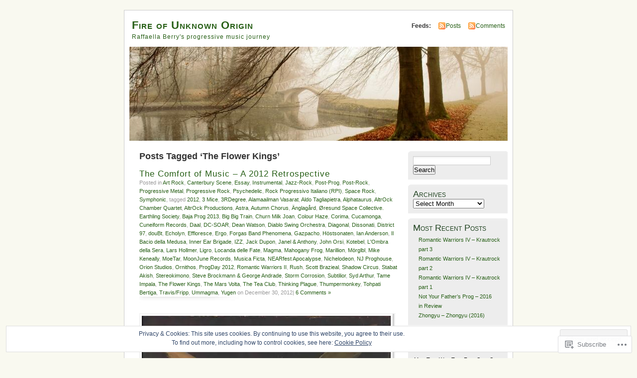

--- FILE ---
content_type: text/html; charset=UTF-8
request_url: https://progmistress.com/tag/the-flower-kings/
body_size: 39061
content:
<!DOCTYPE html PUBLIC "-//W3C//DTD XHTML 1.0 Transitional//EN" "http://www.w3.org/TR/xhtml1/DTD/xhtml1-transitional.dtd">
<html xmlns="http://www.w3.org/1999/xhtml" lang="en">
<head profile="http://gmpg.org/xfn/11">
<meta http-equiv="Content-Type" content="text/html; charset=UTF-8" />
<title>The Flower Kings | Fire of Unknown Origin</title>
<link rel="pingback" href="https://progmistress.com/xmlrpc.php" />
<meta name='robots' content='max-image-preview:large' />
<meta name="google-site-verification" content="WjvktwqQyuZGTM4IdCGHw-Ww_oyIIS6DAdMMtQHHjH8" />

<!-- Async WordPress.com Remote Login -->
<script id="wpcom_remote_login_js">
var wpcom_remote_login_extra_auth = '';
function wpcom_remote_login_remove_dom_node_id( element_id ) {
	var dom_node = document.getElementById( element_id );
	if ( dom_node ) { dom_node.parentNode.removeChild( dom_node ); }
}
function wpcom_remote_login_remove_dom_node_classes( class_name ) {
	var dom_nodes = document.querySelectorAll( '.' + class_name );
	for ( var i = 0; i < dom_nodes.length; i++ ) {
		dom_nodes[ i ].parentNode.removeChild( dom_nodes[ i ] );
	}
}
function wpcom_remote_login_final_cleanup() {
	wpcom_remote_login_remove_dom_node_classes( "wpcom_remote_login_msg" );
	wpcom_remote_login_remove_dom_node_id( "wpcom_remote_login_key" );
	wpcom_remote_login_remove_dom_node_id( "wpcom_remote_login_validate" );
	wpcom_remote_login_remove_dom_node_id( "wpcom_remote_login_js" );
	wpcom_remote_login_remove_dom_node_id( "wpcom_request_access_iframe" );
	wpcom_remote_login_remove_dom_node_id( "wpcom_request_access_styles" );
}

// Watch for messages back from the remote login
window.addEventListener( "message", function( e ) {
	if ( e.origin === "https://r-login.wordpress.com" ) {
		var data = {};
		try {
			data = JSON.parse( e.data );
		} catch( e ) {
			wpcom_remote_login_final_cleanup();
			return;
		}

		if ( data.msg === 'LOGIN' ) {
			// Clean up the login check iframe
			wpcom_remote_login_remove_dom_node_id( "wpcom_remote_login_key" );

			var id_regex = new RegExp( /^[0-9]+$/ );
			var token_regex = new RegExp( /^.*|.*|.*$/ );
			if (
				token_regex.test( data.token )
				&& id_regex.test( data.wpcomid )
			) {
				// We have everything we need to ask for a login
				var script = document.createElement( "script" );
				script.setAttribute( "id", "wpcom_remote_login_validate" );
				script.src = '/remote-login.php?wpcom_remote_login=validate'
					+ '&wpcomid=' + data.wpcomid
					+ '&token=' + encodeURIComponent( data.token )
					+ '&host=' + window.location.protocol
					+ '//' + window.location.hostname
					+ '&postid=2047'
					+ '&is_singular=';
				document.body.appendChild( script );
			}

			return;
		}

		// Safari ITP, not logged in, so redirect
		if ( data.msg === 'LOGIN-REDIRECT' ) {
			window.location = 'https://wordpress.com/log-in?redirect_to=' + window.location.href;
			return;
		}

		// Safari ITP, storage access failed, remove the request
		if ( data.msg === 'LOGIN-REMOVE' ) {
			var css_zap = 'html { -webkit-transition: margin-top 1s; transition: margin-top 1s; } /* 9001 */ html { margin-top: 0 !important; } * html body { margin-top: 0 !important; } @media screen and ( max-width: 782px ) { html { margin-top: 0 !important; } * html body { margin-top: 0 !important; } }';
			var style_zap = document.createElement( 'style' );
			style_zap.type = 'text/css';
			style_zap.appendChild( document.createTextNode( css_zap ) );
			document.body.appendChild( style_zap );

			var e = document.getElementById( 'wpcom_request_access_iframe' );
			e.parentNode.removeChild( e );

			document.cookie = 'wordpress_com_login_access=denied; path=/; max-age=31536000';

			return;
		}

		// Safari ITP
		if ( data.msg === 'REQUEST_ACCESS' ) {
			console.log( 'request access: safari' );

			// Check ITP iframe enable/disable knob
			if ( wpcom_remote_login_extra_auth !== 'safari_itp_iframe' ) {
				return;
			}

			// If we are in a "private window" there is no ITP.
			var private_window = false;
			try {
				var opendb = window.openDatabase( null, null, null, null );
			} catch( e ) {
				private_window = true;
			}

			if ( private_window ) {
				console.log( 'private window' );
				return;
			}

			var iframe = document.createElement( 'iframe' );
			iframe.id = 'wpcom_request_access_iframe';
			iframe.setAttribute( 'scrolling', 'no' );
			iframe.setAttribute( 'sandbox', 'allow-storage-access-by-user-activation allow-scripts allow-same-origin allow-top-navigation-by-user-activation' );
			iframe.src = 'https://r-login.wordpress.com/remote-login.php?wpcom_remote_login=request_access&origin=' + encodeURIComponent( data.origin ) + '&wpcomid=' + encodeURIComponent( data.wpcomid );

			var css = 'html { -webkit-transition: margin-top 1s; transition: margin-top 1s; } /* 9001 */ html { margin-top: 46px !important; } * html body { margin-top: 46px !important; } @media screen and ( max-width: 660px ) { html { margin-top: 71px !important; } * html body { margin-top: 71px !important; } #wpcom_request_access_iframe { display: block; height: 71px !important; } } #wpcom_request_access_iframe { border: 0px; height: 46px; position: fixed; top: 0; left: 0; width: 100%; min-width: 100%; z-index: 99999; background: #23282d; } ';

			var style = document.createElement( 'style' );
			style.type = 'text/css';
			style.id = 'wpcom_request_access_styles';
			style.appendChild( document.createTextNode( css ) );
			document.body.appendChild( style );

			document.body.appendChild( iframe );
		}

		if ( data.msg === 'DONE' ) {
			wpcom_remote_login_final_cleanup();
		}
	}
}, false );

// Inject the remote login iframe after the page has had a chance to load
// more critical resources
window.addEventListener( "DOMContentLoaded", function( e ) {
	var iframe = document.createElement( "iframe" );
	iframe.style.display = "none";
	iframe.setAttribute( "scrolling", "no" );
	iframe.setAttribute( "id", "wpcom_remote_login_key" );
	iframe.src = "https://r-login.wordpress.com/remote-login.php"
		+ "?wpcom_remote_login=key"
		+ "&origin=aHR0cHM6Ly9wcm9nbWlzdHJlc3MuY29t"
		+ "&wpcomid=14388607"
		+ "&time=" + Math.floor( Date.now() / 1000 );
	document.body.appendChild( iframe );
}, false );
</script>
<link rel='dns-prefetch' href='//s0.wp.com' />
<link rel="alternate" type="application/rss+xml" title="Fire of Unknown Origin &raquo; Feed" href="https://progmistress.com/feed/" />
<link rel="alternate" type="application/rss+xml" title="Fire of Unknown Origin &raquo; Comments Feed" href="https://progmistress.com/comments/feed/" />
<link rel="alternate" type="application/rss+xml" title="Fire of Unknown Origin &raquo; The Flower Kings Tag Feed" href="https://progmistress.com/tag/the-flower-kings/feed/" />
	<script type="text/javascript">
		/* <![CDATA[ */
		function addLoadEvent(func) {
			var oldonload = window.onload;
			if (typeof window.onload != 'function') {
				window.onload = func;
			} else {
				window.onload = function () {
					oldonload();
					func();
				}
			}
		}
		/* ]]> */
	</script>
	<link crossorigin='anonymous' rel='stylesheet' id='all-css-0-1' href='/_static/??/wp-content/mu-plugins/widgets/eu-cookie-law/templates/style.css,/wp-content/mu-plugins/infinity/themes/pub/mistylook.css?m=1642463000j&cssminify=yes' type='text/css' media='all' />
<style id='wp-emoji-styles-inline-css'>

	img.wp-smiley, img.emoji {
		display: inline !important;
		border: none !important;
		box-shadow: none !important;
		height: 1em !important;
		width: 1em !important;
		margin: 0 0.07em !important;
		vertical-align: -0.1em !important;
		background: none !important;
		padding: 0 !important;
	}
/*# sourceURL=wp-emoji-styles-inline-css */
</style>
<link crossorigin='anonymous' rel='stylesheet' id='all-css-2-1' href='/wp-content/plugins/gutenberg-core/v22.2.0/build/styles/block-library/style.css?m=1764855221i&cssminify=yes' type='text/css' media='all' />
<style id='wp-block-library-inline-css'>
.has-text-align-justify {
	text-align:justify;
}
.has-text-align-justify{text-align:justify;}

/*# sourceURL=wp-block-library-inline-css */
</style><style id='global-styles-inline-css'>
:root{--wp--preset--aspect-ratio--square: 1;--wp--preset--aspect-ratio--4-3: 4/3;--wp--preset--aspect-ratio--3-4: 3/4;--wp--preset--aspect-ratio--3-2: 3/2;--wp--preset--aspect-ratio--2-3: 2/3;--wp--preset--aspect-ratio--16-9: 16/9;--wp--preset--aspect-ratio--9-16: 9/16;--wp--preset--color--black: #000000;--wp--preset--color--cyan-bluish-gray: #abb8c3;--wp--preset--color--white: #ffffff;--wp--preset--color--pale-pink: #f78da7;--wp--preset--color--vivid-red: #cf2e2e;--wp--preset--color--luminous-vivid-orange: #ff6900;--wp--preset--color--luminous-vivid-amber: #fcb900;--wp--preset--color--light-green-cyan: #7bdcb5;--wp--preset--color--vivid-green-cyan: #00d084;--wp--preset--color--pale-cyan-blue: #8ed1fc;--wp--preset--color--vivid-cyan-blue: #0693e3;--wp--preset--color--vivid-purple: #9b51e0;--wp--preset--gradient--vivid-cyan-blue-to-vivid-purple: linear-gradient(135deg,rgb(6,147,227) 0%,rgb(155,81,224) 100%);--wp--preset--gradient--light-green-cyan-to-vivid-green-cyan: linear-gradient(135deg,rgb(122,220,180) 0%,rgb(0,208,130) 100%);--wp--preset--gradient--luminous-vivid-amber-to-luminous-vivid-orange: linear-gradient(135deg,rgb(252,185,0) 0%,rgb(255,105,0) 100%);--wp--preset--gradient--luminous-vivid-orange-to-vivid-red: linear-gradient(135deg,rgb(255,105,0) 0%,rgb(207,46,46) 100%);--wp--preset--gradient--very-light-gray-to-cyan-bluish-gray: linear-gradient(135deg,rgb(238,238,238) 0%,rgb(169,184,195) 100%);--wp--preset--gradient--cool-to-warm-spectrum: linear-gradient(135deg,rgb(74,234,220) 0%,rgb(151,120,209) 20%,rgb(207,42,186) 40%,rgb(238,44,130) 60%,rgb(251,105,98) 80%,rgb(254,248,76) 100%);--wp--preset--gradient--blush-light-purple: linear-gradient(135deg,rgb(255,206,236) 0%,rgb(152,150,240) 100%);--wp--preset--gradient--blush-bordeaux: linear-gradient(135deg,rgb(254,205,165) 0%,rgb(254,45,45) 50%,rgb(107,0,62) 100%);--wp--preset--gradient--luminous-dusk: linear-gradient(135deg,rgb(255,203,112) 0%,rgb(199,81,192) 50%,rgb(65,88,208) 100%);--wp--preset--gradient--pale-ocean: linear-gradient(135deg,rgb(255,245,203) 0%,rgb(182,227,212) 50%,rgb(51,167,181) 100%);--wp--preset--gradient--electric-grass: linear-gradient(135deg,rgb(202,248,128) 0%,rgb(113,206,126) 100%);--wp--preset--gradient--midnight: linear-gradient(135deg,rgb(2,3,129) 0%,rgb(40,116,252) 100%);--wp--preset--font-size--small: 13px;--wp--preset--font-size--medium: 20px;--wp--preset--font-size--large: 36px;--wp--preset--font-size--x-large: 42px;--wp--preset--font-family--albert-sans: 'Albert Sans', sans-serif;--wp--preset--font-family--alegreya: Alegreya, serif;--wp--preset--font-family--arvo: Arvo, serif;--wp--preset--font-family--bodoni-moda: 'Bodoni Moda', serif;--wp--preset--font-family--bricolage-grotesque: 'Bricolage Grotesque', sans-serif;--wp--preset--font-family--cabin: Cabin, sans-serif;--wp--preset--font-family--chivo: Chivo, sans-serif;--wp--preset--font-family--commissioner: Commissioner, sans-serif;--wp--preset--font-family--cormorant: Cormorant, serif;--wp--preset--font-family--courier-prime: 'Courier Prime', monospace;--wp--preset--font-family--crimson-pro: 'Crimson Pro', serif;--wp--preset--font-family--dm-mono: 'DM Mono', monospace;--wp--preset--font-family--dm-sans: 'DM Sans', sans-serif;--wp--preset--font-family--dm-serif-display: 'DM Serif Display', serif;--wp--preset--font-family--domine: Domine, serif;--wp--preset--font-family--eb-garamond: 'EB Garamond', serif;--wp--preset--font-family--epilogue: Epilogue, sans-serif;--wp--preset--font-family--fahkwang: Fahkwang, sans-serif;--wp--preset--font-family--figtree: Figtree, sans-serif;--wp--preset--font-family--fira-sans: 'Fira Sans', sans-serif;--wp--preset--font-family--fjalla-one: 'Fjalla One', sans-serif;--wp--preset--font-family--fraunces: Fraunces, serif;--wp--preset--font-family--gabarito: Gabarito, system-ui;--wp--preset--font-family--ibm-plex-mono: 'IBM Plex Mono', monospace;--wp--preset--font-family--ibm-plex-sans: 'IBM Plex Sans', sans-serif;--wp--preset--font-family--ibarra-real-nova: 'Ibarra Real Nova', serif;--wp--preset--font-family--instrument-serif: 'Instrument Serif', serif;--wp--preset--font-family--inter: Inter, sans-serif;--wp--preset--font-family--josefin-sans: 'Josefin Sans', sans-serif;--wp--preset--font-family--jost: Jost, sans-serif;--wp--preset--font-family--libre-baskerville: 'Libre Baskerville', serif;--wp--preset--font-family--libre-franklin: 'Libre Franklin', sans-serif;--wp--preset--font-family--literata: Literata, serif;--wp--preset--font-family--lora: Lora, serif;--wp--preset--font-family--merriweather: Merriweather, serif;--wp--preset--font-family--montserrat: Montserrat, sans-serif;--wp--preset--font-family--newsreader: Newsreader, serif;--wp--preset--font-family--noto-sans-mono: 'Noto Sans Mono', sans-serif;--wp--preset--font-family--nunito: Nunito, sans-serif;--wp--preset--font-family--open-sans: 'Open Sans', sans-serif;--wp--preset--font-family--overpass: Overpass, sans-serif;--wp--preset--font-family--pt-serif: 'PT Serif', serif;--wp--preset--font-family--petrona: Petrona, serif;--wp--preset--font-family--piazzolla: Piazzolla, serif;--wp--preset--font-family--playfair-display: 'Playfair Display', serif;--wp--preset--font-family--plus-jakarta-sans: 'Plus Jakarta Sans', sans-serif;--wp--preset--font-family--poppins: Poppins, sans-serif;--wp--preset--font-family--raleway: Raleway, sans-serif;--wp--preset--font-family--roboto: Roboto, sans-serif;--wp--preset--font-family--roboto-slab: 'Roboto Slab', serif;--wp--preset--font-family--rubik: Rubik, sans-serif;--wp--preset--font-family--rufina: Rufina, serif;--wp--preset--font-family--sora: Sora, sans-serif;--wp--preset--font-family--source-sans-3: 'Source Sans 3', sans-serif;--wp--preset--font-family--source-serif-4: 'Source Serif 4', serif;--wp--preset--font-family--space-mono: 'Space Mono', monospace;--wp--preset--font-family--syne: Syne, sans-serif;--wp--preset--font-family--texturina: Texturina, serif;--wp--preset--font-family--urbanist: Urbanist, sans-serif;--wp--preset--font-family--work-sans: 'Work Sans', sans-serif;--wp--preset--spacing--20: 0.44rem;--wp--preset--spacing--30: 0.67rem;--wp--preset--spacing--40: 1rem;--wp--preset--spacing--50: 1.5rem;--wp--preset--spacing--60: 2.25rem;--wp--preset--spacing--70: 3.38rem;--wp--preset--spacing--80: 5.06rem;--wp--preset--shadow--natural: 6px 6px 9px rgba(0, 0, 0, 0.2);--wp--preset--shadow--deep: 12px 12px 50px rgba(0, 0, 0, 0.4);--wp--preset--shadow--sharp: 6px 6px 0px rgba(0, 0, 0, 0.2);--wp--preset--shadow--outlined: 6px 6px 0px -3px rgb(255, 255, 255), 6px 6px rgb(0, 0, 0);--wp--preset--shadow--crisp: 6px 6px 0px rgb(0, 0, 0);}:where(.is-layout-flex){gap: 0.5em;}:where(.is-layout-grid){gap: 0.5em;}body .is-layout-flex{display: flex;}.is-layout-flex{flex-wrap: wrap;align-items: center;}.is-layout-flex > :is(*, div){margin: 0;}body .is-layout-grid{display: grid;}.is-layout-grid > :is(*, div){margin: 0;}:where(.wp-block-columns.is-layout-flex){gap: 2em;}:where(.wp-block-columns.is-layout-grid){gap: 2em;}:where(.wp-block-post-template.is-layout-flex){gap: 1.25em;}:where(.wp-block-post-template.is-layout-grid){gap: 1.25em;}.has-black-color{color: var(--wp--preset--color--black) !important;}.has-cyan-bluish-gray-color{color: var(--wp--preset--color--cyan-bluish-gray) !important;}.has-white-color{color: var(--wp--preset--color--white) !important;}.has-pale-pink-color{color: var(--wp--preset--color--pale-pink) !important;}.has-vivid-red-color{color: var(--wp--preset--color--vivid-red) !important;}.has-luminous-vivid-orange-color{color: var(--wp--preset--color--luminous-vivid-orange) !important;}.has-luminous-vivid-amber-color{color: var(--wp--preset--color--luminous-vivid-amber) !important;}.has-light-green-cyan-color{color: var(--wp--preset--color--light-green-cyan) !important;}.has-vivid-green-cyan-color{color: var(--wp--preset--color--vivid-green-cyan) !important;}.has-pale-cyan-blue-color{color: var(--wp--preset--color--pale-cyan-blue) !important;}.has-vivid-cyan-blue-color{color: var(--wp--preset--color--vivid-cyan-blue) !important;}.has-vivid-purple-color{color: var(--wp--preset--color--vivid-purple) !important;}.has-black-background-color{background-color: var(--wp--preset--color--black) !important;}.has-cyan-bluish-gray-background-color{background-color: var(--wp--preset--color--cyan-bluish-gray) !important;}.has-white-background-color{background-color: var(--wp--preset--color--white) !important;}.has-pale-pink-background-color{background-color: var(--wp--preset--color--pale-pink) !important;}.has-vivid-red-background-color{background-color: var(--wp--preset--color--vivid-red) !important;}.has-luminous-vivid-orange-background-color{background-color: var(--wp--preset--color--luminous-vivid-orange) !important;}.has-luminous-vivid-amber-background-color{background-color: var(--wp--preset--color--luminous-vivid-amber) !important;}.has-light-green-cyan-background-color{background-color: var(--wp--preset--color--light-green-cyan) !important;}.has-vivid-green-cyan-background-color{background-color: var(--wp--preset--color--vivid-green-cyan) !important;}.has-pale-cyan-blue-background-color{background-color: var(--wp--preset--color--pale-cyan-blue) !important;}.has-vivid-cyan-blue-background-color{background-color: var(--wp--preset--color--vivid-cyan-blue) !important;}.has-vivid-purple-background-color{background-color: var(--wp--preset--color--vivid-purple) !important;}.has-black-border-color{border-color: var(--wp--preset--color--black) !important;}.has-cyan-bluish-gray-border-color{border-color: var(--wp--preset--color--cyan-bluish-gray) !important;}.has-white-border-color{border-color: var(--wp--preset--color--white) !important;}.has-pale-pink-border-color{border-color: var(--wp--preset--color--pale-pink) !important;}.has-vivid-red-border-color{border-color: var(--wp--preset--color--vivid-red) !important;}.has-luminous-vivid-orange-border-color{border-color: var(--wp--preset--color--luminous-vivid-orange) !important;}.has-luminous-vivid-amber-border-color{border-color: var(--wp--preset--color--luminous-vivid-amber) !important;}.has-light-green-cyan-border-color{border-color: var(--wp--preset--color--light-green-cyan) !important;}.has-vivid-green-cyan-border-color{border-color: var(--wp--preset--color--vivid-green-cyan) !important;}.has-pale-cyan-blue-border-color{border-color: var(--wp--preset--color--pale-cyan-blue) !important;}.has-vivid-cyan-blue-border-color{border-color: var(--wp--preset--color--vivid-cyan-blue) !important;}.has-vivid-purple-border-color{border-color: var(--wp--preset--color--vivid-purple) !important;}.has-vivid-cyan-blue-to-vivid-purple-gradient-background{background: var(--wp--preset--gradient--vivid-cyan-blue-to-vivid-purple) !important;}.has-light-green-cyan-to-vivid-green-cyan-gradient-background{background: var(--wp--preset--gradient--light-green-cyan-to-vivid-green-cyan) !important;}.has-luminous-vivid-amber-to-luminous-vivid-orange-gradient-background{background: var(--wp--preset--gradient--luminous-vivid-amber-to-luminous-vivid-orange) !important;}.has-luminous-vivid-orange-to-vivid-red-gradient-background{background: var(--wp--preset--gradient--luminous-vivid-orange-to-vivid-red) !important;}.has-very-light-gray-to-cyan-bluish-gray-gradient-background{background: var(--wp--preset--gradient--very-light-gray-to-cyan-bluish-gray) !important;}.has-cool-to-warm-spectrum-gradient-background{background: var(--wp--preset--gradient--cool-to-warm-spectrum) !important;}.has-blush-light-purple-gradient-background{background: var(--wp--preset--gradient--blush-light-purple) !important;}.has-blush-bordeaux-gradient-background{background: var(--wp--preset--gradient--blush-bordeaux) !important;}.has-luminous-dusk-gradient-background{background: var(--wp--preset--gradient--luminous-dusk) !important;}.has-pale-ocean-gradient-background{background: var(--wp--preset--gradient--pale-ocean) !important;}.has-electric-grass-gradient-background{background: var(--wp--preset--gradient--electric-grass) !important;}.has-midnight-gradient-background{background: var(--wp--preset--gradient--midnight) !important;}.has-small-font-size{font-size: var(--wp--preset--font-size--small) !important;}.has-medium-font-size{font-size: var(--wp--preset--font-size--medium) !important;}.has-large-font-size{font-size: var(--wp--preset--font-size--large) !important;}.has-x-large-font-size{font-size: var(--wp--preset--font-size--x-large) !important;}.has-albert-sans-font-family{font-family: var(--wp--preset--font-family--albert-sans) !important;}.has-alegreya-font-family{font-family: var(--wp--preset--font-family--alegreya) !important;}.has-arvo-font-family{font-family: var(--wp--preset--font-family--arvo) !important;}.has-bodoni-moda-font-family{font-family: var(--wp--preset--font-family--bodoni-moda) !important;}.has-bricolage-grotesque-font-family{font-family: var(--wp--preset--font-family--bricolage-grotesque) !important;}.has-cabin-font-family{font-family: var(--wp--preset--font-family--cabin) !important;}.has-chivo-font-family{font-family: var(--wp--preset--font-family--chivo) !important;}.has-commissioner-font-family{font-family: var(--wp--preset--font-family--commissioner) !important;}.has-cormorant-font-family{font-family: var(--wp--preset--font-family--cormorant) !important;}.has-courier-prime-font-family{font-family: var(--wp--preset--font-family--courier-prime) !important;}.has-crimson-pro-font-family{font-family: var(--wp--preset--font-family--crimson-pro) !important;}.has-dm-mono-font-family{font-family: var(--wp--preset--font-family--dm-mono) !important;}.has-dm-sans-font-family{font-family: var(--wp--preset--font-family--dm-sans) !important;}.has-dm-serif-display-font-family{font-family: var(--wp--preset--font-family--dm-serif-display) !important;}.has-domine-font-family{font-family: var(--wp--preset--font-family--domine) !important;}.has-eb-garamond-font-family{font-family: var(--wp--preset--font-family--eb-garamond) !important;}.has-epilogue-font-family{font-family: var(--wp--preset--font-family--epilogue) !important;}.has-fahkwang-font-family{font-family: var(--wp--preset--font-family--fahkwang) !important;}.has-figtree-font-family{font-family: var(--wp--preset--font-family--figtree) !important;}.has-fira-sans-font-family{font-family: var(--wp--preset--font-family--fira-sans) !important;}.has-fjalla-one-font-family{font-family: var(--wp--preset--font-family--fjalla-one) !important;}.has-fraunces-font-family{font-family: var(--wp--preset--font-family--fraunces) !important;}.has-gabarito-font-family{font-family: var(--wp--preset--font-family--gabarito) !important;}.has-ibm-plex-mono-font-family{font-family: var(--wp--preset--font-family--ibm-plex-mono) !important;}.has-ibm-plex-sans-font-family{font-family: var(--wp--preset--font-family--ibm-plex-sans) !important;}.has-ibarra-real-nova-font-family{font-family: var(--wp--preset--font-family--ibarra-real-nova) !important;}.has-instrument-serif-font-family{font-family: var(--wp--preset--font-family--instrument-serif) !important;}.has-inter-font-family{font-family: var(--wp--preset--font-family--inter) !important;}.has-josefin-sans-font-family{font-family: var(--wp--preset--font-family--josefin-sans) !important;}.has-jost-font-family{font-family: var(--wp--preset--font-family--jost) !important;}.has-libre-baskerville-font-family{font-family: var(--wp--preset--font-family--libre-baskerville) !important;}.has-libre-franklin-font-family{font-family: var(--wp--preset--font-family--libre-franklin) !important;}.has-literata-font-family{font-family: var(--wp--preset--font-family--literata) !important;}.has-lora-font-family{font-family: var(--wp--preset--font-family--lora) !important;}.has-merriweather-font-family{font-family: var(--wp--preset--font-family--merriweather) !important;}.has-montserrat-font-family{font-family: var(--wp--preset--font-family--montserrat) !important;}.has-newsreader-font-family{font-family: var(--wp--preset--font-family--newsreader) !important;}.has-noto-sans-mono-font-family{font-family: var(--wp--preset--font-family--noto-sans-mono) !important;}.has-nunito-font-family{font-family: var(--wp--preset--font-family--nunito) !important;}.has-open-sans-font-family{font-family: var(--wp--preset--font-family--open-sans) !important;}.has-overpass-font-family{font-family: var(--wp--preset--font-family--overpass) !important;}.has-pt-serif-font-family{font-family: var(--wp--preset--font-family--pt-serif) !important;}.has-petrona-font-family{font-family: var(--wp--preset--font-family--petrona) !important;}.has-piazzolla-font-family{font-family: var(--wp--preset--font-family--piazzolla) !important;}.has-playfair-display-font-family{font-family: var(--wp--preset--font-family--playfair-display) !important;}.has-plus-jakarta-sans-font-family{font-family: var(--wp--preset--font-family--plus-jakarta-sans) !important;}.has-poppins-font-family{font-family: var(--wp--preset--font-family--poppins) !important;}.has-raleway-font-family{font-family: var(--wp--preset--font-family--raleway) !important;}.has-roboto-font-family{font-family: var(--wp--preset--font-family--roboto) !important;}.has-roboto-slab-font-family{font-family: var(--wp--preset--font-family--roboto-slab) !important;}.has-rubik-font-family{font-family: var(--wp--preset--font-family--rubik) !important;}.has-rufina-font-family{font-family: var(--wp--preset--font-family--rufina) !important;}.has-sora-font-family{font-family: var(--wp--preset--font-family--sora) !important;}.has-source-sans-3-font-family{font-family: var(--wp--preset--font-family--source-sans-3) !important;}.has-source-serif-4-font-family{font-family: var(--wp--preset--font-family--source-serif-4) !important;}.has-space-mono-font-family{font-family: var(--wp--preset--font-family--space-mono) !important;}.has-syne-font-family{font-family: var(--wp--preset--font-family--syne) !important;}.has-texturina-font-family{font-family: var(--wp--preset--font-family--texturina) !important;}.has-urbanist-font-family{font-family: var(--wp--preset--font-family--urbanist) !important;}.has-work-sans-font-family{font-family: var(--wp--preset--font-family--work-sans) !important;}
/*# sourceURL=global-styles-inline-css */
</style>

<style id='classic-theme-styles-inline-css'>
/*! This file is auto-generated */
.wp-block-button__link{color:#fff;background-color:#32373c;border-radius:9999px;box-shadow:none;text-decoration:none;padding:calc(.667em + 2px) calc(1.333em + 2px);font-size:1.125em}.wp-block-file__button{background:#32373c;color:#fff;text-decoration:none}
/*# sourceURL=/wp-includes/css/classic-themes.min.css */
</style>
<link crossorigin='anonymous' rel='stylesheet' id='all-css-4-1' href='/_static/??-eJyFj90KwjAMhV/ILNQNnRfis+wnzmrTlqZz+PZmCDoR5k3IOZwvnOAUoQs+k88Y3ThYL9iF1oXuJrgtTF0YEMvRESS6FxX2VvI7AZIfjopOZIOLQzzC51Yi9Tk2eU4w9bYhR6yxNWyKykDbxkQioJPtyJAvCsoP97Ixji2ynRuFcMO/zRLpD4OuA2pqIdeggQLo5022wX8JOLvGphk98dHsK7M7lGVZX5+GWoKz&cssminify=yes' type='text/css' media='all' />
<link crossorigin='anonymous' rel='stylesheet' id='print-css-5-1' href='/wp-content/mu-plugins/global-print/global-print.css?m=1465851035i&cssminify=yes' type='text/css' media='print' />
<style id='jetpack-global-styles-frontend-style-inline-css'>
:root { --font-headings: unset; --font-base: unset; --font-headings-default: -apple-system,BlinkMacSystemFont,"Segoe UI",Roboto,Oxygen-Sans,Ubuntu,Cantarell,"Helvetica Neue",sans-serif; --font-base-default: -apple-system,BlinkMacSystemFont,"Segoe UI",Roboto,Oxygen-Sans,Ubuntu,Cantarell,"Helvetica Neue",sans-serif;}
/*# sourceURL=jetpack-global-styles-frontend-style-inline-css */
</style>
<link crossorigin='anonymous' rel='stylesheet' id='all-css-8-1' href='/wp-content/themes/h4/global.css?m=1420737423i&cssminify=yes' type='text/css' media='all' />
<script type="text/javascript" id="wpcom-actionbar-placeholder-js-extra">
/* <![CDATA[ */
var actionbardata = {"siteID":"14388607","postID":"0","siteURL":"https://progmistress.com","xhrURL":"https://progmistress.com/wp-admin/admin-ajax.php","nonce":"7ed99205b0","isLoggedIn":"","statusMessage":"","subsEmailDefault":"instantly","proxyScriptUrl":"https://s0.wp.com/wp-content/js/wpcom-proxy-request.js?m=1513050504i&amp;ver=20211021","i18n":{"followedText":"New posts from this site will now appear in your \u003Ca href=\"https://wordpress.com/reader\"\u003EReader\u003C/a\u003E","foldBar":"Collapse this bar","unfoldBar":"Expand this bar","shortLinkCopied":"Shortlink copied to clipboard."}};
//# sourceURL=wpcom-actionbar-placeholder-js-extra
/* ]]> */
</script>
<script type="text/javascript" id="jetpack-mu-wpcom-settings-js-before">
/* <![CDATA[ */
var JETPACK_MU_WPCOM_SETTINGS = {"assetsUrl":"https://s0.wp.com/wp-content/mu-plugins/jetpack-mu-wpcom-plugin/sun/jetpack_vendor/automattic/jetpack-mu-wpcom/src/build/"};
//# sourceURL=jetpack-mu-wpcom-settings-js-before
/* ]]> */
</script>
<script crossorigin='anonymous' type='text/javascript'  src='/_static/??/wp-content/js/rlt-proxy.js,/wp-content/blog-plugins/wordads-classes/js/cmp/v2/cmp-non-gdpr.js?m=1720530689j'></script>
<script type="text/javascript" id="rlt-proxy-js-after">
/* <![CDATA[ */
	rltInitialize( {"token":null,"iframeOrigins":["https:\/\/widgets.wp.com"]} );
//# sourceURL=rlt-proxy-js-after
/* ]]> */
</script>
<link rel="EditURI" type="application/rsd+xml" title="RSD" href="https://progmistress.wordpress.com/xmlrpc.php?rsd" />
<meta name="generator" content="WordPress.com" />

<!-- Jetpack Open Graph Tags -->
<meta property="og:type" content="website" />
<meta property="og:title" content="The Flower Kings &#8211; Fire of Unknown Origin" />
<meta property="og:url" content="https://progmistress.com/tag/the-flower-kings/" />
<meta property="og:site_name" content="Fire of Unknown Origin" />
<meta property="og:image" content="https://secure.gravatar.com/blavatar/9befbade588c57afca3db662ab716f31aa3fbc9852fdf0b048876c541ebec47c?s=200&#038;ts=1767962965" />
<meta property="og:image:width" content="200" />
<meta property="og:image:height" content="200" />
<meta property="og:image:alt" content="" />
<meta property="og:locale" content="en_US" />

<!-- End Jetpack Open Graph Tags -->
<link rel="shortcut icon" type="image/x-icon" href="https://secure.gravatar.com/blavatar/9befbade588c57afca3db662ab716f31aa3fbc9852fdf0b048876c541ebec47c?s=32" sizes="16x16" />
<link rel="icon" type="image/x-icon" href="https://secure.gravatar.com/blavatar/9befbade588c57afca3db662ab716f31aa3fbc9852fdf0b048876c541ebec47c?s=32" sizes="16x16" />
<link rel="apple-touch-icon" href="https://secure.gravatar.com/blavatar/9befbade588c57afca3db662ab716f31aa3fbc9852fdf0b048876c541ebec47c?s=114" />
<link rel='openid.server' href='https://progmistress.com/?openidserver=1' />
<link rel='openid.delegate' href='https://progmistress.com/' />
<link rel="search" type="application/opensearchdescription+xml" href="https://progmistress.com/osd.xml" title="Fire of Unknown Origin" />
<link rel="search" type="application/opensearchdescription+xml" href="https://s1.wp.com/opensearch.xml" title="WordPress.com" />
		<style id="wpcom-hotfix-masterbar-style">
			@media screen and (min-width: 783px) {
				#wpadminbar .quicklinks li#wp-admin-bar-my-account.with-avatar > a img {
					margin-top: 5px;
				}
			}
		</style>
		<meta name="description" content="Posts about The Flower Kings written by progmistress" />
<style type="text/css">
			#header h1 a,
		#header h2 {
			color: #265E15 !important;
		}
				#headerimage {
			background: url('https://s0.wp.com/wp-content/themes/pub/mistylook/img/misty.jpg?m=1391151625i') no-repeat;
			height: 200px;
		}
	</style>
		<script type="text/javascript">

			window.doNotSellCallback = function() {

				var linkElements = [
					'a[href="https://wordpress.com/?ref=footer_blog"]',
					'a[href="https://wordpress.com/?ref=footer_website"]',
					'a[href="https://wordpress.com/?ref=vertical_footer"]',
					'a[href^="https://wordpress.com/?ref=footer_segment_"]',
				].join(',');

				var dnsLink = document.createElement( 'a' );
				dnsLink.href = 'https://wordpress.com/advertising-program-optout/';
				dnsLink.classList.add( 'do-not-sell-link' );
				dnsLink.rel = 'nofollow';
				dnsLink.style.marginLeft = '0.5em';
				dnsLink.textContent = 'Do Not Sell or Share My Personal Information';

				var creditLinks = document.querySelectorAll( linkElements );

				if ( 0 === creditLinks.length ) {
					return false;
				}

				Array.prototype.forEach.call( creditLinks, function( el ) {
					el.insertAdjacentElement( 'afterend', dnsLink );
				});

				return true;
			};

		</script>
		<script type="text/javascript">
	window.google_analytics_uacct = "UA-52447-2";
</script>

<script type="text/javascript">
	var _gaq = _gaq || [];
	_gaq.push(['_setAccount', 'UA-52447-2']);
	_gaq.push(['_gat._anonymizeIp']);
	_gaq.push(['_setDomainName', 'none']);
	_gaq.push(['_setAllowLinker', true]);
	_gaq.push(['_initData']);
	_gaq.push(['_trackPageview']);

	(function() {
		var ga = document.createElement('script'); ga.type = 'text/javascript'; ga.async = true;
		ga.src = ('https:' == document.location.protocol ? 'https://ssl' : 'http://www') + '.google-analytics.com/ga.js';
		(document.getElementsByTagName('head')[0] || document.getElementsByTagName('body')[0]).appendChild(ga);
	})();
</script>
<link crossorigin='anonymous' rel='stylesheet' id='all-css-0-3' href='/_static/??-eJyVjssKwkAMRX/INowP1IX4KdKmg6SdScJkQn+/FR/gTpfncjhcmLVB4Rq5QvZGk9+JDcZYtcPpxWDOcCNG6JPgZGAzaSwtmm3g50CWwVM0wK6IW0wf5z382XseckrDir1hIa0kq/tFbSZ+hK/5Eo6H3fkU9mE7Lr2lXSA=&cssminify=yes' type='text/css' media='all' />
</head>
<body id="section-index" class="archive tag tag-the-flower-kings tag-1819234 wp-theme-pubmistylook customizer-styles-applied jetpack-reblog-enabled">


<div id="navigation" class="clearfix">
	</div><!-- end id:navigation -->

<div id="container">

<div id="header">
<h1><a href="https://progmistress.com/" title="Fire of Unknown Origin">Fire of Unknown Origin</a></h1>
<h2>Raffaella Berry&#039;s progressive music journey</h2>
</div><!-- end id:header -->


	
		<div id="feedarea">
	<dl>
		<dt><strong>Feeds:</strong></dt>

			<dd><a href="https://progmistress.com/feed/">Posts</a></dd>
	
			<dd><a href="https://progmistress.com/comments/feed/">Comments</a></dd>
		</dl>
	</div><!-- end id:feedarea -->
	
	<div id="headerimage">
</div><!-- end id:headerimage -->

<div id="content">
<div id="content-main">
	              <h2 class="pagetitle">Posts Tagged &#8216;The Flower Kings&#8217;</h2>
      		
			<div class="post-2047 post type-post status-publish format-standard hentry category-art-rock category-canterbury-scene category-essay category-instrumental category-jazz-rock category-post-prog category-post-rock category-progressive-metal category-progressive-rock category-psychedelic category-rock-progressivo-italiano-rpi category-space-rock category-symphonic tag-38494 tag-3-mice tag-3rdegree tag-alamaailman-vasarat tag-aldo-tagliapietra tag-alphataurus tag-altrock-chamber-quartet tag-altrock-productions tag-astra tag-autumn-chorus tag-anglagard tag-oresund-space-collective-earthling-society tag-baja-prog-2013 tag-big-big-train tag-churn-milk-joan tag-colour-haze tag-corima tag-cucamonga tag-cuneiform-records tag-daal tag-dc-soar tag-dean-watson tag-diablo-swing-orchestra tag-diagonal tag-dissonati tag-district-97 tag-doubt tag-echolyn tag-effloresce tag-ergo tag-forgas-band-phenomena tag-gazpacho tag-hostsonaten tag-ian-anderson tag-il-bacio-della-medusa tag-inner-ear-brigade tag-izz tag-jack-dupon tag-janel-anthony tag-john-orsi tag-kotebel tag-lombra-della-sera tag-lars-hollmer tag-ligro tag-locanda-delle-fate tag-magma tag-mahogany-frog tag-marillion tag-morglbl tag-mike-keneally tag-moetar tag-moonjune-records tag-musica-ficta tag-nearfest-apocalypse tag-nichelodeon tag-nj-proghouse tag-orion-studios tag-ornithos tag-progday-2012 tag-romantic-warriors-ii tag-rush tag-scott-brazieal tag-shadow-circus tag-stabat-akish tag-stereokimono tag-steve-brockmann-george-andrade tag-storm-corrosion tag-subtilior tag-syd-arthur tag-tame-impala tag-the-flower-kings tag-the-mars-volta tag-the-tea-club tag-thinking-plague tag-thumpermonkey tag-tohpati-bertiga tag-travisfripp tag-ummagma tag-yugen" id="post-2047">
				<div class="posttitle">
					<h2><a href="https://progmistress.com/2012/12/30/the-comfort-of-music-a-2012-retrospective/" rel="bookmark">The Comfort of Music &#8211; A 2012&nbsp;Retrospective</a></h2>
					<p class="post-info">
					Posted in <a href="https://progmistress.com/category/art-rock/" rel="category tag">Art Rock</a>, <a href="https://progmistress.com/category/progressive-rock/canterbury-scene/" rel="category tag">Canterbury Scene</a>, <a href="https://progmistress.com/category/essay/" rel="category tag">Essay</a>, <a href="https://progmistress.com/category/instrumental/" rel="category tag">Instrumental</a>, <a href="https://progmistress.com/category/jazz-rock/" rel="category tag">Jazz-Rock</a>, <a href="https://progmistress.com/category/progressive-rock/post-prog/" rel="category tag">Post-Prog</a>, <a href="https://progmistress.com/category/progressive-rock/post-rock/" rel="category tag">Post-Rock</a>, <a href="https://progmistress.com/category/progressive-metal/" rel="category tag">Progressive Metal</a>, <a href="https://progmistress.com/category/progressive-rock/" rel="category tag">Progressive Rock</a>, <a href="https://progmistress.com/category/progressive-rock/psychedelic/" rel="category tag">Psychedelic</a>, <a href="https://progmistress.com/category/progressive-rock/rock-progressivo-italiano-rpi/" rel="category tag">Rock Progressivo Italiano (RPI)</a>, <a href="https://progmistress.com/category/space-rock/" rel="category tag">Space Rock</a>, <a href="https://progmistress.com/category/progressive-rock/symphonic/" rel="category tag">Symphonic</a>, tagged <a href="https://progmistress.com/tag/2012/" rel="tag">2012</a>, <a href="https://progmistress.com/tag/3-mice/" rel="tag">3 Mice</a>, <a href="https://progmistress.com/tag/3rdegree/" rel="tag">3RDegree</a>, <a href="https://progmistress.com/tag/alamaailman-vasarat/" rel="tag">Alamaailman Vasarat</a>, <a href="https://progmistress.com/tag/aldo-tagliapietra/" rel="tag">Aldo Tagliapietra</a>, <a href="https://progmistress.com/tag/alphataurus/" rel="tag">Alphataurus</a>, <a href="https://progmistress.com/tag/altrock-chamber-quartet/" rel="tag">AltrOck Chamber Quartet</a>, <a href="https://progmistress.com/tag/altrock-productions/" rel="tag">AltrOck Productions</a>, <a href="https://progmistress.com/tag/astra/" rel="tag">Astra</a>, <a href="https://progmistress.com/tag/autumn-chorus/" rel="tag">Autumn Chorus</a>, <a href="https://progmistress.com/tag/anglagard/" rel="tag">Änglagård</a>, <a href="https://progmistress.com/tag/oresund-space-collective-earthling-society/" rel="tag">Øresund Space Collective. Earthling Society</a>, <a href="https://progmistress.com/tag/baja-prog-2013/" rel="tag">Baja Prog 2013</a>, <a href="https://progmistress.com/tag/big-big-train/" rel="tag">Big Big Train</a>, <a href="https://progmistress.com/tag/churn-milk-joan/" rel="tag">Churn Milk Joan</a>, <a href="https://progmistress.com/tag/colour-haze/" rel="tag">Colour Haze</a>, <a href="https://progmistress.com/tag/corima/" rel="tag">Corima</a>, <a href="https://progmistress.com/tag/cucamonga/" rel="tag">Cucamonga</a>, <a href="https://progmistress.com/tag/cuneiform-records/" rel="tag">Cuneiform Records</a>, <a href="https://progmistress.com/tag/daal/" rel="tag">Daal</a>, <a href="https://progmistress.com/tag/dc-soar/" rel="tag">DC-SOAR</a>, <a href="https://progmistress.com/tag/dean-watson/" rel="tag">Dean Watson</a>, <a href="https://progmistress.com/tag/diablo-swing-orchestra/" rel="tag">Diablo Swing Orchestra</a>, <a href="https://progmistress.com/tag/diagonal/" rel="tag">Diagonal</a>, <a href="https://progmistress.com/tag/dissonati/" rel="tag">Dissonati</a>, <a href="https://progmistress.com/tag/district-97/" rel="tag">District 97</a>, <a href="https://progmistress.com/tag/doubt/" rel="tag">douBt</a>, <a href="https://progmistress.com/tag/echolyn/" rel="tag">Echolyn</a>, <a href="https://progmistress.com/tag/effloresce/" rel="tag">Effloresce</a>, <a href="https://progmistress.com/tag/ergo/" rel="tag">Ergo</a>, <a href="https://progmistress.com/tag/forgas-band-phenomena/" rel="tag">Forgas Band Phenomena</a>, <a href="https://progmistress.com/tag/gazpacho/" rel="tag">Gazpacho</a>, <a href="https://progmistress.com/tag/hostsonaten/" rel="tag">Höstsonaten</a>, <a href="https://progmistress.com/tag/ian-anderson/" rel="tag">Ian Anderson</a>, <a href="https://progmistress.com/tag/il-bacio-della-medusa/" rel="tag">Il Bacio della Medusa</a>, <a href="https://progmistress.com/tag/inner-ear-brigade/" rel="tag">Inner Ear Brigade</a>, <a href="https://progmistress.com/tag/izz/" rel="tag">IZZ</a>, <a href="https://progmistress.com/tag/jack-dupon/" rel="tag">Jack Dupon</a>, <a href="https://progmistress.com/tag/janel-anthony/" rel="tag">Janel &amp; Anthony</a>, <a href="https://progmistress.com/tag/john-orsi/" rel="tag">John Orsi</a>, <a href="https://progmistress.com/tag/kotebel/" rel="tag">Kotebel</a>, <a href="https://progmistress.com/tag/lombra-della-sera/" rel="tag">L'Ombra della Sera</a>, <a href="https://progmistress.com/tag/lars-hollmer/" rel="tag">Lars Hollmer</a>, <a href="https://progmistress.com/tag/ligro/" rel="tag">Ligro</a>, <a href="https://progmistress.com/tag/locanda-delle-fate/" rel="tag">Locanda delle Fate</a>, <a href="https://progmistress.com/tag/magma/" rel="tag">Magma</a>, <a href="https://progmistress.com/tag/mahogany-frog/" rel="tag">Mahogany Frog</a>, <a href="https://progmistress.com/tag/marillion/" rel="tag">Marillion</a>, <a href="https://progmistress.com/tag/morglbl/" rel="tag">Mörglbl</a>, <a href="https://progmistress.com/tag/mike-keneally/" rel="tag">Mike Keneally</a>, <a href="https://progmistress.com/tag/moetar/" rel="tag">MoeTar</a>, <a href="https://progmistress.com/tag/moonjune-records/" rel="tag">MoonJune Records</a>, <a href="https://progmistress.com/tag/musica-ficta/" rel="tag">Musica Ficta</a>, <a href="https://progmistress.com/tag/nearfest-apocalypse/" rel="tag">NEARfest Apocalypse</a>, <a href="https://progmistress.com/tag/nichelodeon/" rel="tag">Nichelodeon</a>, <a href="https://progmistress.com/tag/nj-proghouse/" rel="tag">NJ Proghouse</a>, <a href="https://progmistress.com/tag/orion-studios/" rel="tag">Orion Studios</a>, <a href="https://progmistress.com/tag/ornithos/" rel="tag">Ornithos</a>, <a href="https://progmistress.com/tag/progday-2012/" rel="tag">ProgDay 2012</a>, <a href="https://progmistress.com/tag/romantic-warriors-ii/" rel="tag">Romantic Warriors II</a>, <a href="https://progmistress.com/tag/rush/" rel="tag">Rush</a>, <a href="https://progmistress.com/tag/scott-brazieal/" rel="tag">Scott Brazieal</a>, <a href="https://progmistress.com/tag/shadow-circus/" rel="tag">Shadow Circus</a>, <a href="https://progmistress.com/tag/stabat-akish/" rel="tag">Stabat Akish</a>, <a href="https://progmistress.com/tag/stereokimono/" rel="tag">Stereokimono</a>, <a href="https://progmistress.com/tag/steve-brockmann-george-andrade/" rel="tag">Steve Brockmann &amp; George Andrade</a>, <a href="https://progmistress.com/tag/storm-corrosion/" rel="tag">Storm Corrosion</a>, <a href="https://progmistress.com/tag/subtilior/" rel="tag">Subtilior</a>, <a href="https://progmistress.com/tag/syd-arthur/" rel="tag">Syd Arthur</a>, <a href="https://progmistress.com/tag/tame-impala/" rel="tag">Tame Impala</a>, <a href="https://progmistress.com/tag/the-flower-kings/" rel="tag">The Flower Kings</a>, <a href="https://progmistress.com/tag/the-mars-volta/" rel="tag">The Mars Volta</a>, <a href="https://progmistress.com/tag/the-tea-club/" rel="tag">The Tea Club</a>, <a href="https://progmistress.com/tag/thinking-plague/" rel="tag">Thinking Plague</a>, <a href="https://progmistress.com/tag/thumpermonkey/" rel="tag">Thumpermonkey</a>, <a href="https://progmistress.com/tag/tohpati-bertiga/" rel="tag">Tohpati Bertiga</a>, <a href="https://progmistress.com/tag/travisfripp/" rel="tag">Travis/Fripp</a>, <a href="https://progmistress.com/tag/ummagma/" rel="tag">Ummagma</a>, <a href="https://progmistress.com/tag/yugen/" rel="tag">Yugen</a> on December 30, 2012|
													<a href="https://progmistress.com/2012/12/30/the-comfort-of-music-a-2012-retrospective/#comments">6 Comments &#187;</a>											</p>
				</div>

				<div class="entry">
					<p><a href="https://progmistress.com/2012/12/30/the-comfort-of-music-a-2012-retrospective/attachment/1505/" rel="attachment wp-att-2048"><img data-attachment-id="2048" data-permalink="https://progmistress.com/2012/12/30/the-comfort-of-music-a-2012-retrospective/attachment/1505/" data-orig-file="https://progmistress.com/wp-content/uploads/2012/12/1505.jpg" data-orig-size="510,426" data-comments-opened="1" data-image-meta="{&quot;aperture&quot;:&quot;0&quot;,&quot;credit&quot;:&quot;&quot;,&quot;camera&quot;:&quot;&quot;,&quot;caption&quot;:&quot;&quot;,&quot;created_timestamp&quot;:&quot;0&quot;,&quot;copyright&quot;:&quot;&quot;,&quot;focal_length&quot;:&quot;0&quot;,&quot;iso&quot;:&quot;0&quot;,&quot;shutter_speed&quot;:&quot;0&quot;,&quot;title&quot;:&quot;&quot;}" data-image-title="1505" data-image-description="" data-image-caption="" data-medium-file="https://progmistress.com/wp-content/uploads/2012/12/1505.jpg?w=300" data-large-file="https://progmistress.com/wp-content/uploads/2012/12/1505.jpg?w=500" class="aligncenter size-full wp-image-2048" alt="1505" src="https://progmistress.com/wp-content/uploads/2012/12/1505.jpg?w=500&#038;h=417" width="500" height="417" srcset="https://progmistress.com/wp-content/uploads/2012/12/1505.jpg?w=500&amp;h=418 500w, https://progmistress.com/wp-content/uploads/2012/12/1505.jpg?w=150&amp;h=125 150w, https://progmistress.com/wp-content/uploads/2012/12/1505.jpg?w=300&amp;h=251 300w, https://progmistress.com/wp-content/uploads/2012/12/1505.jpg 510w" sizes="(max-width: 500px) 100vw, 500px" /></a></p>
<p>No doubt about it: 2012 was a difficult year for most of us. True to the Italian saying about leap years being unlucky, 2012 ran the gamut from weather-related disasters, wars and other acts of random violence to political malfunction and economic near-collapse, sparing almost no part of the world. There was no lack of disruption in my own little world either. In spite of all my good resolutions, the year started with a few weeks of less than stellar physical condition (nothing serious, but enough to grind most of my projects to a halt), and then I was hit by a double-whammy of bureaucracy-related problems that – &nbsp;while obviously not tragic – caused enough distress to cast a pall over the remaining months.</p>
<p>It is not surprising, therefore, that in 2012 I have been less prolific a reviewer than in previous years, or that the views on this blog have somehow decreased, though not dramatically so. Constant stress can wreak havoc on inspiration, and at times it was hard to come up with a coherent sentence – let alone an 800-word review. However, in spite of the seemingly endless stream of worry and general annoyance, music has remained a source of delight and (as the title of this essay points out) comfort when things got really tough.</p>
<p>The number of progressive rock-related albums released during 2012 was nothing short of staggering. The second decade of the 21<sup>st</sup> century started indeed with a bang in 2011, and, at least for the time being, the trend does not show any signs of being reversed. Many of those albums were made available for streaming (at least for a limited time) by websites such as <a href="http://www.progstreaming.com/" target="_blank">Progstreaming</a>, Bandcamp or Soundcloud, allowing the often cash-strapped fans a “test run”. On the other hand, the sheer volume of new releases made it necessary to pick and choose to avoid being overwhelmed. While confirming the vitality of the genre, this also showed one of the downsides of the digital age &#8211; the oversaturation of the market, and frequent lack of quality control.</p>
<p>As my readers know, I do not do “top 10/20/50/100” lists, leaving this exercise to people who are interested in arranging their choices according to a more or less strict order of preference. From my perspective, there have been milestone releases, and others that – while perhaps not equally memorable – still deserve a mention. On any account, even more so than in the previous year, 2012 has emphasized the ever-widening gulf between the retro-oriented and the forward-thinking components of the prog audience. Sometimes, while looking at the reviews pages of some of the leading websites of the genre, I have had the impression that (to paraphrase Rudyard Kipling) the twain shall hardly ever meet. In the US, such a split has been detrimental to the festival scene &#8211; though the void left by NEARfest’s demise may lead organizers to step out of their typical audience’s comfort zone in order to attract a more diverse crowd.</p>
<p>Though I am most familiar with albums that I have reviewed, or otherwise own, there are others that have left enough of an impression to deserve a mention in this post. As my choices have been mainly informed by personal taste, I will apologize beforehand for any major omissions. While I may consider those albums essential listening, some of my readers will certainly disagree with me, and suggest their own personal picks –and this is exactly how things should be. Indeed, as the French would say, <i>vive la différence</i>!</p>
<p>Although I have built a reputation as a fan of the more “difficult” stuff, one of my favourite albums of the year (and one that is likely to be featured in many top 10 lists) is an album that, in many respects, is not even “prog” in the conventional sense of the word. However, <a href="http://www.dprp.net/reviews/201237.php#echolyn" target="_blank"><b>Echolyn</b>’s self-titled eighth studio album</a> – unlike so many true-blue prog releases &#8211; is a masterpiece of songwriting, instrumentally tight without any concessions to self-indulgence, and packing a huge emotional punch. Another highly awaited, almost unexpected comeback &#8211; 18 years after the band’s previous studio effort<b> &#8211; Änglagård</b>’s third studio album, <a href="http://www.dprp.net/reviews/201249.php#anglagard" target="_blank"><i>Viljans Öga</i></a>, reveals a keen, almost avant-garde edge beneath its pastoral surface, well highlighted in their impeccable NEARfest appearance.</p>
<p>2012 was a milestone year for what I like to call the “new frontier” of prog – less focused on epic grandeur and more song-oriented. In the second decade of the 21<sup>st</sup> century, “progressive rock” and “song” are not antithetic concepts any longer, and going for 5 minutes instead than 15 is not a sign of sell-out. Three albums in particular stand out: <b>3RDegree</b>’s <a href="https://progmistress.com/2012/08/01/3rdegree-the-long-division-2012/" target="_blank"><i>The Long Division</i></a>, a perfect combination of great melodies, intelligent lyrics and outstanding musicianship with the added value of George Dobbs’ Stevie Wonder-influenced vocals; the Magna Carta reissue of <b>MoeTar</b>’s 2010 debut <a href="https://progmistress.com/2012/07/03/moetar-from-these-small-seeds-2012/" target="_blank"><i>From</i> <i>These Small Seeds</i></a>, a heady blend of catchy hooks, edgier suggestions and Moorea Dickason’s stellar, jazz-inflected voice; and <b>Syd Arthur</b>’s delightful “modern Canterbury” debut, <a href="https://progmistress.com/2012/11/26/syd-arthur-on-and-on-2012/" target="_blank"><i>On And On</i></a> – infused with the spirit of early Soft Machine and Pink Floyd.</p>
<p>As in the previous years, in 2012 the ever-growing instrumental prog scene produced some outstanding albums. Canadian multi-instrumentalist <b>Dean Watson</b> wowed devotees of high-energy jazz-rock with <a href="https://progmistress.com/2012/04/22/dean-watson-imposing-elements-2012/" target="_blank"><i>Imposing Elements</i></a>, the second installment of his one-man project – inspired by the industrial Gothic paintings of Toronto-based artist Ron Eady. In the early months of 2012, French seven-piece <b>Forgas Band Phenomena</b> made a triumphant recording comeback with the exhilaratingly accomplished <a href="https://progmistress.com/2012/06/01/forgas-band-phenomena-acte-v-2012/" target="_blank"><i>Acte V</i></a>. Another two excellent Cuneiform releases, <b>Ergo</b>’s second album <a href="https://progmistress.com/2012/06/20/ergo-if-not-inertia-2012/" target="_blank"><i>If Not Inertia</i></a> and <b>Janel &amp; Anthony</b>’s lovely debut, <a href="https://progmistress.com/2012/10/17/janel-anthony-where-is-home-2012/" target="_blank"><i>Where Is Home</i></a>, while not immediately approachable, will gradually win over the discerning listener with their deep emotion and lyricism. In a similar vein, <a href="https://progmistress.com/2012/10/13/john-orsi-a-room-for-the-night-2012/" target="_blank"><i>A Room for the Night</i></a> by drummer extraordinaire<b> John Orsi</b> (the mind behind Providence-based collective Knitting By Twilight) provides a veritable aural feast for percussion lovers. On the cusp of prog, jazz and metal, the aptly-titled <a href="https://progmistress.com/2012/07/22/morglbl-brutal-romance-2012/" target="_blank"><i>Brutal Romance</i></a> marks the thunderous return of ebullient French power trio <b>Mörglbl</b>, led by Christophe Godin’s humour-laden guitar acrobatics. Leonardo Pavkovic’s Moonjune Records specializes in instrumental music of a consistently high standard of quality, and this year’s landmark releases were no exception: Indonesian powerhouses <b>Ligro</b> (<a href="https://progmistress.com/2012/11/02/ligro-dictionary-2-2012/" target="_blank"><i>Dictionary 2</i></a>) and <b>Tohpati Bertiga</b> (<a href="http://www.dprp.net/reviews/201243.php#tohpati" target="_blank"><i>Riot</i></a>), Canadian quartet <b>Mahogany Frog</b>’s rivetingly eclectic <a href="https://progmistress.com/2012/11/07/mahogany-frog-senna-2012/" target="_blank"><i>Senna</i></a>, and <b>douBt</b>’s towering <a href="https://progmistress.com/2012/12/13/doubt-mercy-pity-peace-love-2012/" target="_blank"><i>Mercy, Pity, Peace &amp; Love</i></a> – all of them true melting pots of rock, jazz, avant-garde and psychedelia. Also very much worthy of exploration, <b>Kotebel</b>’s <i>Concert for Piano and Electric Ensemble </i>revisits and updates the marriage of classical music and progressive rock with a heady dose of traditional Spanish flavour.</p>
<p>The left-field fringe of the progressive rock spectrum was spearheaded by the tireless efforts of dedicated labels such as Cuneiform Records and AltrOck Productions. One of &nbsp;2012’s musical milestones &#8211; the long-awaited sixth studio album by seminal US Avant outfit <b>Thinking Plague</b>, titled <a href="https://progmistress.com/2012/05/14/thinking-plague-decline-and-fall-2012/" target="_blank"><i>Decline and Fall</i></a> – was released in the very first weeks of the year. Mike Johnson’s monumentally intricate, intensely gloomy reflection on humankind’s impending Doomsday was complemented by a Thinking Plague-related project of a vastly different nature &nbsp;– the charming, Old-World whimsy of <b>3 Mice</b>’s <a href="https://progmistress.com/2012/04/26/3-mice-send-me-a-postcard-2012/" target="_blank"><i>Send Me a Postcard</i></a>, Dave Willey and Elaine Di Falco’s transatlantic collaboration with Swiss multi-instrumentalist Cédric Vuille<i>. </i>By an intriguing coincidence, almost at the tail end of the year came the stunning live album by one of the foremost modern RIO/Avant outfits, <b>Yugen</b>’s <a href="https://progmistress.com/2012/12/22/yugen-mirrors-2012/" target="_blank"><i>Mirrors</i></a> – recorded at the 2011 edition of the Rock in Opposition festival in Carmaux (France). A special mention is also deserved by Cuneiform’s touching tribute to RIO icon <b>Lars Hollmer</b>, <em><a href="https://progmistress.com/2012/10/21/lars-hollmer-with-floury-hand-sketches-2012/" target="_blank">With Floury Hand (sketches)</a></em>, released four years after the artist’s untimely passing.</p>
<p>On the Zeuhl front, founding fathers <b>Magma</b> made their comeback with the short and unusually low-key <i>Félicité Thosz</i>, proving once again Christian Vander’s versatility and seemingly endless reservoir of ideas; while the US produced an astonishing example of Zeuhl inspired by Aztec mythology &#8211; multi-national outfit <b>Corima</b>’s second album <a href="http://corima.bandcamp.com/album/quetzalcoatl" target="_blank"><i>Quetzalcoatl.</i></a> Eclectic albums such as <b>Cucamonga</b>’s <a href="https://progmistress.com/2012/05/25/cucamonga-alter-huevo-2012/" target="_blank"><i>Alter Huevo</i></a>, <b>Inner Ear Brigade</b>’s <a href="https://progmistress.com/2012/05/21/inner-ear-brigade-rainbro-2012/" target="_blank"><i>Rainbro</i></a> (featuring another extremely talented female vocalist, Melody Ferris) and <b>Stabat Akish</b>’s <a href="https://progmistress.com/2012/08/26/stabat-akish-nebulos-2012/" target="_blank"><i>Nebulos </i></a>– as well as chamber-rock gems such as <b>Subtilior</b>’s <a href="https://progmistress.com/2012/09/12/subtilior-absence-upon-a-ground-2012/" target="_blank"><i>Absence Upon a Ground</i></a> &nbsp;and <b>AltrOck Chamber Quartet</b>’s <a href="https://progmistress.com/2012/08/29/altrock-chamber-quartet-sonata-islands-goes-rio-2012/" target="_blank"><i>Sonata Islands Goes RIO</i></a> &#8211; reinforced AltrOck’s essential role in the discovery of new, exciting talent on the cutting edge of the progressive rock scene. Also worthy of a mention as regards the Avant-Progressive field are the politically-charged <a href="https://progmistress.com/2012/05/18/scott-brazieal-songs-from-the-empire-2012/" target="_blank"><i>Songs From the Empire</i> </a>by <b>Scott Brazieal</b>, one of the founding fathers of the US Avant scene; the exhilarating <a href="http://thumpermonkey.bandcamp.com/releases" target="_blank"><i>Sleep Furiously</i></a> by English outfit <b>Thumpermonkey</b>; &nbsp;the wacked-out return of cult Finnish band <b>Alamaailman Vasarat</b>, titled <i>Valta</i>; and French quartet <b>Jack Dupon</b>’s energetic double live CD set, <a href="http://www.dprp.net/reviews/201242.php#dupon" target="_blank"><i>Bascule A Vif</i></a> . The Avant-Progressive scene was also celebrated in the second episode of José Zegarra Holder and Adele Schmidt&#8217;s documentary film series dedicated to progressive rock , <a href="https://progmistress.com/2012/07/17/romantic-warriors-ii-a-progressive-music-saga-about-rock-in-opposition-2012/" target="_blank"><em>Romantic Warriors II &#8211; About Rock in Opposition</em></a>.</p>
<p>The year was also noted for hotly anticipated comebacks from high-profile acts: &nbsp;first of all, <b>Rush</b>, who were also finally inducted in the Rock and Roll Hall of Fame, for the joy of their substantial following. Their <a href="http://www.prog-sphere.com/2012/10/17/rush-clockwork-angels/" target="_blank"><i>Clockwork Angels</i></a>, while not a life-altering masterpiece, is definitely their strongest effort in almost 20 years. 2012 also saw the release of <b>Ian Anderson</b>’s <i>Thick As a Brick 2</i>, mixed by none other than Steven Wilson (also responsible in 2012 for the 40<sup>th</sup> Anniversary edition of King Crimson’s seminal <i>Larks’ Tongues in Aspic</i>) – a solid, well-crafted album, though not on a par with the original. While King Crimson seem to have been put on hold indefinitely, Robert Fripp has not been idle, and the elegant <b>Travis/Fripp</b> CD/DVD package <i>Follow</i> offers a complete aural and visual experience &#8211; suitably rarefied yet spiked by almost unexpected electric surges &#8211; to diehard fans of the legendary guitarist.</p>
<p>On the “modern prog” front, standard-bearers <b>The Mars Volta</b>’s sixth studio album <i>Noctourniquet</i> marks a return to form for the band, as it is their tightest, most cohesive effort in quite a long time. <b>The Tea Club</b>’s third album, <a href="https://progmistress.com/2012/10/24/the-tea-club-quickly-quickly-quickly-2012/" target="_blank"><i>Quickly, Quickly, Quickly</i></a> confirms the status of the New Jersey band (now a trio) as one of the most interesting modern outfits, with a respectful eye towards the golden age of the genre; while <b>Gazpacho</b>’s deeply atmospheric <i>March of Ghosts</i> offers another fine example of English label KScope’s “post-progressive” direction. In a more accessible vein, Canadian/Ukrainian duo <b>Ummagma</b>’s &nbsp;pair of debut albums, <i>Ummagma</i> and <i>Antigravity</i>,&nbsp; will appeal to fans of Kate Bush, Dead Can Dance and Cocteau Twins with their ethereal yet uplifting feel.</p>
<p>Though I cannot call myself a fan of progressive metal, the debut albums by female-fronted German band <b>Effloresce</b> (<a href="https://progmistress.com/2012/07/01/effloresce-coma-ghosts-2012/" target="_blank"><i>Coma Ghosts</i></a>) and Israeli outfit <b>Distorted Harmony</b> (<a href="http://www.dprp.net/reviews/201241.php#distorted" target="_blank"><i>Utopia</i></a>) made enough of an impression to deserve a mention here; while <b>Diablo Swing Orchestra</b>’s <i>Pandora’s Piñata</i> &#8211; the band’s most mature effort to date &#8211; transcends the boundaries of the genre. &nbsp;At the very beginning of the year, <b>Steve Brockmann and George Andrade</b>’s opus <a href="https://progmistress.com/2012/02/15/steve-brockmann-george-andrade-airs-a-rock-opera-2012/" target="_blank"><i>AIRS: A Rock Opera</i> </a>updates the classic rock opera format while deftly avoiding the cheesiness of other similar efforts, concentrating on a moving tale of guilt and redemption interpreted by an array of considerable vocal and instrumental talent.</p>
<p>The thriving contemporary psychedelic/space rock scene also produced a slew of fine albums that combine modernity and eclecticism with an unmistakable retro touch: among many others, <b>Øresund Space Collective’</b>s mellow <i>West, Space and Love</i>, <b>Earthling Society</b>’s eerie pagan-fest <em><a href="https://progmistress.com/2012/06/12/earthling-society-stations-of-the-ghost/" target="_blank">Stations of the Ghost</a></em>, <b>Colour Haze</b>’s Krautrock-influenced double CD set <i>She Said</i>, <b>Diagonal</b>’s fiery <i>The Second Mechanism</i>, <b>Astra</b>’s highly awaited (though to these ears not as impressive as the others) second album, <i>The Black Chord</i>. Fans of Krautrock, and Can in particular, should also check out <a href="http://churnmilkjoan.bandcamp.com/album/black-ginger" target="_blank"><i>Black and Ginger</i></a> by <b>Churn Milk Joan</b>, one of the many projects by volcanic English multi-instrumentalist Colin Robinson (of Big Block 454 fame); while Australian band <b>Tame Impala</b>’s <i>Lonerism</i> will appeal to those who like psychedelic rock in a song-based format.</p>
<p>As prolific and varied as ever, the Italian progressive rock scene produced a number of remarkable albums ranging from the classic symphonic prog of <b>Höstsonaten</b>’s <a href="https://progmistress.com/2012/06/05/hostsonaten-the-rime-of-the-ancient-mariner-chapter-one-2012/" target="_blank"><em>The Rime of the Ancient Mariner Pt. 1</em>, </a><b>Alphataurus</b>’ comeback <i>AttosecondO</i> and <b>Locanda delle Fate</b>’s <a href="https://progmistress.com/2012/05/07/locanda-delle-fate-the-missing-fireflies-2012/" target="_blank"><i>The Missing Fireflies</i></a> (featuring both older and new material) to more left-field fare such as <b>Nichelodeon’</b>s live album <i>NO</i>, <b>Stereokimono</b>’s <i>Intergalactic Art Café</i> and <b>Daal</b>’s <i>Dodecahedron</i>. Another of Fabio Zuffanti’s many projects besides Höstsonaten, <b>L’Ombra della Sera</b>, presents an appealingly Gothic-tinged, almost completely instrumental homage to the soundtracks of cult Italian TV series of the Seventies.&nbsp;<b>Aldo Tagliapietra</b>’s <a href="https://progmistress.com/2012/05/03/aldo-tagliapietra-nella-pietra-e-nel-vento-2012/" target="_blank"><i>Nella Pietra e Nel Vento</i></a>, his first release after his split from Le Orme, a classy, prog-tinged singer-songwriter effort, boasts a splendid cover by Paul Whitehead. The prize of most impressive RPI album of the year, however, goes to <b>Il Bacio della Medusa</b>’s ultra-dramatic historical concept <a href="https://progmistress.com/2012/09/14/il-bacio-della-medusa-deus-lo-vult-2012/" target="_blank"><i>Deus Lo Vult</i></a>, with side project <b>Ornithos</b>’ eclectic debut <a href="https://progmistress.com/2012/07/13/ornithos-la-trasfigurazione-2012/" target="_blank"><i>La Trasfigurazione</i></a> a close second.</p>
<p>Of the many “traditional” prog albums released in 2012, one in particular stands out on account of its superb songwriting: <b>Big Big Train</b>’s <i>English Electric Pt 1</i>, an effort of great distinction though not as impressive as its predecessor, 2009’s <i>The Underfall Yard</i>. <b>Autumn Chorus</b>’ debut <a href="https://progmistress.com/2012/08/20/autumn-chorus-the-village-to-the-vale-2012/" target="_blank"><i>The Village to the Vale</i></a> also celebrates the glories of England’s green and pleasant land with a near-perfect marriage of pastoral symphonic prog and haunting post-rock; while Israeli outfit <b>Musica Ficta</b>’s&nbsp;<a href="https://progmistress.com/2012/05/05/musica-ficta-a-child-a-well-2012/" target="_blank"><i>A Child &amp; A Well</i> </a>(originally released in 2006) blends ancient and folk music suggestions with jazz and symphonic prog. Released just three weeks before the end of the year, <b>Shadow Circus</b>’ third album, <a href="https://progmistress.com/2012/12/01/shadow-circus-on-a-dark-and-stormy-night-2012/" target="_blank"><i>On a Dark and Stormy Night</i> </a>(their first for 10T Records), based on Madeleine L’Engle’s cult novel <i>A Wrinkle in Time</i>, fuses symphonic prog with classic and hard rock in an exhilarating mixture. On the other hand, Pacific Northwest trio <b>Dissonati</b>’s debut, <a href="https://progmistress.com/2012/10/13/john-orsi-a-room-for-the-night-2012/" target="_blank"><i>Reductio Ad Absurdum</i></a>, gives classic prog modes a makeover with influences from new wave and avant-garde. Highly touted outfit <b>District 97</b>’s sophomore effort, <i>Trouble With Machines</i>, proves that the Chicago band is much more than a nine days’ wonder, showcasing their&nbsp; tighter songwriting skills, as well as vocalist/frontwoman Leslie Hunt’s undeniable talent and charisma.</p>
<p>With such a huge wealth of releases, it was materially impossible for me to listen to everything I would have wanted to, and my personal circumstances often impaired my enjoyment of music, as well as my concentration. Among the releases of note that I missed in 2012 (though I still hope to be able to hear in 2013), I will mention <b>Beardfish</b>’s <i>The Void, </i><b>Anathema’</b>s <i>Weather Systems,</i> <b>Dead Can Dance</b>’s comeback <i>Anastasis</i>, <b>Godspeed You! Black Emperor</b>’s <i>Allelujah! Don’t Bend! Ascend!</i> (another comeback, released after a 10-year hiatus), <b>Aranis</b>’ <i>Made in Belgium</i>, <b>The Muffins’</b> <i>Mother Tongue</i>, <b>Alec K. Redfearn and the Eyesores</b>’ <i>Sister Death</i>, and <b>Motorpsycho</b>’s <i>The Death-Defying Unicorn. </i>All of these albums have been very positively received by the prog community, even if they will not necessarily appeal to everyone.</p>
<p>As was the case with my 2011 retrospective, quite a few highly acclaimed prog albums will be missing from this article. This implies no judgment in terms of intrinsic quality, but is simply determined by personal taste. Albums such as <b>The Flower Kings</b>’ <i>Banks of Eden</i>, <b>Marillion</b>’s <i>Sounds That Can’t Be Made</i> or <b>IZZ</b>’s <i>Crush of Night</i> (to name but three) –although thoroughly professional and excellent from a musical point of view – failed to set my world on fire. A pure matter of chemistry – as further demonstrated by my lack of enthusiasm for <b>Storm Corrosion</b>’s self-titled album (which reflected my reaction to Steven Wilson’s <i>Grace for Drowning</i> in 2011), or <b>Mike Keneally</b>’s undoubtedly outstanding <i>Wing Beat Fantastic</i>, co-written with Andy Partridge of XTC fame.</p>
<p>2012 was also a great year for live music, with both big names and new talent hitting the road. While we missed some of the former (such as Rush and Peter Gabriel), as well as this year’s edition of RoSfest, &nbsp;the one-two punch of <a href="https://progmistress.com/2012/06/28/live-review-nearfest-apocalypse-the-end-of-an-era/" target="_blank">NEARfest Apocalypse</a> and <a href="https://progmistress.com/2012/09/06/live-review-progday-2012-greenhouse-effect/" target="_blank">ProgDay 2012</a> more than made up for it. Unfortunately, the all-out Seventies bash named FarFest, organized by a veteran of the US prog scene such as Greg Walker, and planned for early October 2012 – was cancelled due to poor ticket sales, reinforcing the impression that the era of larger-scale prog festivals may well be coming to an end (in spite of the announcement of Baja Prog’s return in the spring of 2013). On the other hand, the much less ambitious ProgDay model is likely to become the way forward, as are the smaller, intimate gigs organized by people such as Mike Potter of <a href="http://www.orionsound.com/" target="_blank">Orion Studios</a>, the <a href="http://njproghouse.com/" target="_blank">NJ Proghouse</a> “staph”, and our very own <a href="http://www.tc-soar.org/" target="_blank">DC-SOAR</a>.</p>
<p>With an impressive list of forthcoming releases for every progressive taste, 2013 looks set up to be as great a year as the previous two. In the meantime, we should continue to support the independent music scene in our best capacity – not just by buying albums or writing about them, but also attending gigs and generally maintaining a positive, constructive attitude. I would also like to thank all my friends and readers for their input and encouragement, which has been invaluable especially whenever the pressures of “real life” became too hard to bear. If this piece has seen the light of day, it is because you have made me feel that it was still worth it.</p>
					<p><a href="https://progmistress.com/2012/12/30/the-comfort-of-music-a-2012-retrospective/" rel="bookmark" title="Permanent Link to The Comfort of Music &#8211; A 2012&nbsp;Retrospective">Read Full Post &raquo;</a></p>
				</div>
							</div>

		
			<div class="post-908 post type-post status-publish format-standard hentry category-progressive-rock category-review category-symphonic tag-bass tag-goran-edman tag-guitar tag-jonas-reingold tag-karmakanic tag-keyboards tag-krister-jonsson tag-lalle-larsson tag-marcus-liliequist tag-nils-erikson tag-sweden tag-the-flower-kings tag-voice" id="post-908">
				<div class="posttitle">
					<h2><a href="https://progmistress.com/2011/07/05/karmakanic-in-a-perfect-world-2011/" rel="bookmark">Karmakanic &#8211; In a Perfect World&nbsp;(2011)</a></h2>
					<p class="post-info">
					Posted in <a href="https://progmistress.com/category/progressive-rock/" rel="category tag">Progressive Rock</a>, <a href="https://progmistress.com/category/review/" rel="category tag">Review</a>, <a href="https://progmistress.com/category/progressive-rock/symphonic/" rel="category tag">Symphonic</a>, tagged <a href="https://progmistress.com/tag/bass/" rel="tag">bass</a>, <a href="https://progmistress.com/tag/goran-edman/" rel="tag">Göran Edman</a>, <a href="https://progmistress.com/tag/guitar/" rel="tag">Guitar</a>, <a href="https://progmistress.com/tag/jonas-reingold/" rel="tag">Jonas Reingold</a>, <a href="https://progmistress.com/tag/karmakanic/" rel="tag">Karmakanic</a>, <a href="https://progmistress.com/tag/keyboards/" rel="tag">Keyboards</a>, <a href="https://progmistress.com/tag/krister-jonsson/" rel="tag">Krister Jonsson</a>, <a href="https://progmistress.com/tag/lalle-larsson/" rel="tag">Lalle Larsson</a>, <a href="https://progmistress.com/tag/marcus-liliequist/" rel="tag">Marcus Liliequist</a>, <a href="https://progmistress.com/tag/nils-erikson/" rel="tag">Nils Erikson</a>, <a href="https://progmistress.com/tag/sweden/" rel="tag">Sweden</a>, <a href="https://progmistress.com/tag/the-flower-kings/" rel="tag">The Flower Kings</a>, <a href="https://progmistress.com/tag/voice/" rel="tag">voice</a> on July 5, 2011|
													<a href="https://progmistress.com/2011/07/05/karmakanic-in-a-perfect-world-2011/#comments">4 Comments &#187;</a>											</p>
				</div>

				<div class="entry">
					<p><a href="https://progmistress.com/wp-content/uploads/2011/06/cover_1010161762011_r.jpg"><img data-attachment-id="909" data-permalink="https://progmistress.com/2011/07/05/karmakanic-in-a-perfect-world-2011/cover_1010161762011_r/" data-orig-file="https://progmistress.com/wp-content/uploads/2011/06/cover_1010161762011_r.jpg" data-orig-size="300,300" data-comments-opened="1" data-image-meta="{&quot;aperture&quot;:&quot;0&quot;,&quot;credit&quot;:&quot;&quot;,&quot;camera&quot;:&quot;&quot;,&quot;caption&quot;:&quot;&quot;,&quot;created_timestamp&quot;:&quot;0&quot;,&quot;copyright&quot;:&quot;&quot;,&quot;focal_length&quot;:&quot;0&quot;,&quot;iso&quot;:&quot;0&quot;,&quot;shutter_speed&quot;:&quot;0&quot;,&quot;title&quot;:&quot;&quot;}" data-image-title="cover_1010161762011_r" data-image-description="" data-image-caption="" data-medium-file="https://progmistress.com/wp-content/uploads/2011/06/cover_1010161762011_r.jpg?w=300" data-large-file="https://progmistress.com/wp-content/uploads/2011/06/cover_1010161762011_r.jpg?w=300" class="aligncenter size-full wp-image-909" title="cover_1010161762011_r" src="https://progmistress.com/wp-content/uploads/2011/06/cover_1010161762011_r.jpg?w=500" alt=""   srcset="https://progmistress.com/wp-content/uploads/2011/06/cover_1010161762011_r.jpg 300w, https://progmistress.com/wp-content/uploads/2011/06/cover_1010161762011_r.jpg?w=150&amp;h=150 150w" sizes="(max-width: 300px) 100vw, 300px" /></a></p>
<p><strong>TRACKLISTING</strong>:<br />
1. 1969 (14:14)<br />
2. Turn It Up (6:55)<br />
3. The World Is Caving In (9:00)<br />
4. Can&#8217;t Take It With You (5:44)<br />
5. There&#8217;s Nothing Wrong With the World (7:23)<br />
6. Bite the Grit (4:59)<br />
7. When Fear Came to Town (9:55)</p>
<p><strong>LINEUP</strong>:<br />
Jonas Reingold – fretted and fretless bass, backing vocals<br />
Marcus Liliequist &#8211; drums<br />
Göran Edman &#8211; vocals<br />
Lalle Larsson &#8211; keyboards, backing vocals<br />
Nils Erikson &#8211; vocals, keyboards<br />
Krister Jonsson – guitars</p>
<p>Even if I tend to be familiar with most of the names circulating around the progressive rock scene, there are quite a few bands or artists whose music will remain an unknown quantity at least until I receive one of their albums for reviewing purposes  Swedish band Karmakanic belong to the group of acts who, in spite of their impressive pedigree and reputation among prog fans, so far had managed to fly under my personal radar. While my ignorance of all things Karmakanic was all set to end at this year’s edition of NEARfest, after the festival’s unfortunate cancellation I welcomed the opportunity to review their latest album, and finally get acquainted with such a highly rated outfit.</p>
<p><em></em>Started at the very beginning of the 21st century, Karmakanic is one of the numerous projects in which bassist Jonas Reingold (of Flower Kings fame) is involved. <em>In a Perfect World</em> is their fourth studio release, highly awaited by those fans who lean towards the melodic, traditional end of the prog spectrum. Though I tend to privilege music that is somewhat more challenging, I am open-minded enough to recognize quality, and – while <em>In a Perfect World</em> may not impress the listener overmuch at first &#8211; its tightly organized structure and richly varied musical offer gradually unfold with each successive listen.</p>
<p>Karmakanic might be firmly rooted in the great classic progressive tradition, but their musical approach privileges the creation of engaging melodies, striking the right balance between accessibility and complexity, with rather down-to-earth lyrics and songs that, even when long, do not overstay their welcome. From such an album as <em>In a Perfect World</em> you can expect extremely accomplished musicianship, strong vocals,  with a broad spectrum of influences ranging from the golden years of progressive rock to classic rock and even some quality pop (namely The Beatles). Moreover, while some of the songs wear their influences on their sleeve, so to speak, the healthy dose of eclecticism (in some cases responsible for some rather daring combinations), lends the album a freshness often missing from a lot of ‘mainstream’ prog.</p>
<p>For a band created as a side project by one of the most celebrated bassists on the prog scene, Karmakanic’s sound is not as dominated by the ‘bottom end’ as one might expect. In their current configuration as a six-piece, the band present a remarkably balanced picture, with all the instruments contributing to the intricate yet smoothly flowing texture of each individual composition. Lead singer Göran Edman has a confident, often understated voice that is an excellent match for the material, and capable of displays of assertiveness when needed. The two keyboardists, Lalle Larsson and Nils Erikson, provide plenty of those lush textures so prized by fans of vintage prog, accented by the versatility of Krister Jonsson’s guitars, effortlessy shifting from melody to aggressive riffing; while Reingold’s bass, bolstered by Marcus Liliequist’s strong drumming, emerges through the fray without stealing the limelight or overpowering the other instruments.</p>
<p>Out of the album’s 7 tracks (running at a total of 58 minutes), opener “1969” is the closest Karmakanic get to recreating a classic symphonic prog vibe. A 14-minute epic brimming with instrumental brilliance and plenty of tempo and mood changes, occasional touches of atmospheric Pink Floyd inspiration, and a veritable feast of majestic, sweeping keyboards and rippling piano, its Yes influences are particularly evident in Reingold’s full, twangy bass sound and the soaring vocal harmonies. In sharp contrast, “Turn It Up” is a much more linear number, whose Yes references hark back to the much-maligned Rabin era, and whose catchy chorus, powered by keyboard flurries and heavy riffing, would have some serious airplay potential in a more discerning world. “The World Is Caving In” begins instead in a deceptively low-key, almost somber fashion before developing into a pomp-rock behemoth with more than a passing nod to the likes of Styx or Kansas, and Edman channelling Steve Walsh especially in the grandiose, passionate ending.</p>
<p>With “Can’t Take It With You”, undoubtedly the most distinctive track on the album, Karmakanic take a leaf out of their fellow Swedes Diablo Swing Orchestra’s book, juxtaposing an upbeat, Cuban-flavoured rhythm with crushingly heavy riffs and almost atonal vocal lines; while things go back to normal with the dynamic, yet melodic “There’s Nothing Wrong With the World”, influenced by Yes’ more recent output.  “Bite the Grit”, on the other hand,. marries catchy Beatles-inspired melodies with more heavy riffage and whistling synths. The album is then wrapped up by the slow-burning blues of “When Fear Comes to Town”, complete with smoky piano and a smouldering, Gilmour-tinged guitar solo, and featuring a soulful vocal performance by Edman.</p>
<p>Highly recommended to anyone with an interest in symphonic prog with an eclectic attitude, <em>In a Perfect World </em>is not as unabashedly ‘retro’ as other recent releases, though it  may still disappoint those who are looking for cutting-edge music. It is nonetheless a finely crafted effort by a truly  excellent band, and thankfully devoid of that overweening ambitiousness that can be the downfall of many an album.</p>
<p><strong>Links</strong>:<a href="http://www.jonasreingold.com/"><br />
http://www.jonasreingold.com/</a></p>
<p><a href="http://www.reingoldmusic.com/">http://www.reingoldmusic.com/</a></p>
<p><a href="http://www.insideoutmusic.com/">http://www.insideoutmusic.com/</a></p>
<div id="atatags-370373-6960f9556023b">
		<script type="text/javascript">
			__ATA = window.__ATA || {};
			__ATA.cmd = window.__ATA.cmd || [];
			__ATA.cmd.push(function() {
				__ATA.initVideoSlot('atatags-370373-6960f9556023b', {
					sectionId: '370373',
					format: 'inread'
				});
			});
		</script>
	</div>					<p><a href="https://progmistress.com/2011/07/05/karmakanic-in-a-perfect-world-2011/" rel="bookmark" title="Permanent Link to Karmakanic &#8211; In a Perfect World&nbsp;(2011)">Read Full Post &raquo;</a></p>
				</div>
							</div>

		
		<p align="center"></p>

	</div><!-- end id:content-main -->
<div id="sidebar">
<ul>
<li class="sidebox"><form role="search" method="get" id="searchform" class="searchform" action="https://progmistress.com/">
				<div>
					<label class="screen-reader-text" for="s">Search for:</label>
					<input type="text" value="" name="s" id="s" />
					<input type="submit" id="searchsubmit" value="Search" />
				</div>
			</form></li><li class="sidebox"><h2>Archives</h2>		<label class="screen-reader-text" for="archives-dropdown-4">Archives</label>
		<select id="archives-dropdown-4" name="archive-dropdown">
			
			<option value="">Select Month</option>
				<option value='https://progmistress.com/2025/01/'> January 2025 &nbsp;(1)</option>
	<option value='https://progmistress.com/2021/02/'> February 2021 &nbsp;(1)</option>
	<option value='https://progmistress.com/2019/05/'> May 2019 &nbsp;(1)</option>
	<option value='https://progmistress.com/2017/01/'> January 2017 &nbsp;(1)</option>
	<option value='https://progmistress.com/2016/09/'> September 2016 &nbsp;(3)</option>
	<option value='https://progmistress.com/2016/07/'> July 2016 &nbsp;(1)</option>
	<option value='https://progmistress.com/2016/04/'> April 2016 &nbsp;(1)</option>
	<option value='https://progmistress.com/2016/03/'> March 2016 &nbsp;(1)</option>
	<option value='https://progmistress.com/2016/01/'> January 2016 &nbsp;(1)</option>
	<option value='https://progmistress.com/2015/12/'> December 2015 &nbsp;(2)</option>
	<option value='https://progmistress.com/2015/10/'> October 2015 &nbsp;(2)</option>
	<option value='https://progmistress.com/2015/09/'> September 2015 &nbsp;(2)</option>
	<option value='https://progmistress.com/2015/07/'> July 2015 &nbsp;(1)</option>
	<option value='https://progmistress.com/2015/04/'> April 2015 &nbsp;(1)</option>
	<option value='https://progmistress.com/2015/01/'> January 2015 &nbsp;(1)</option>
	<option value='https://progmistress.com/2014/12/'> December 2014 &nbsp;(1)</option>
	<option value='https://progmistress.com/2014/11/'> November 2014 &nbsp;(4)</option>
	<option value='https://progmistress.com/2014/10/'> October 2014 &nbsp;(1)</option>
	<option value='https://progmistress.com/2014/09/'> September 2014 &nbsp;(1)</option>
	<option value='https://progmistress.com/2014/06/'> June 2014 &nbsp;(2)</option>
	<option value='https://progmistress.com/2014/05/'> May 2014 &nbsp;(4)</option>
	<option value='https://progmistress.com/2014/04/'> April 2014 &nbsp;(2)</option>
	<option value='https://progmistress.com/2014/03/'> March 2014 &nbsp;(2)</option>
	<option value='https://progmistress.com/2014/01/'> January 2014 &nbsp;(4)</option>
	<option value='https://progmistress.com/2013/12/'> December 2013 &nbsp;(5)</option>
	<option value='https://progmistress.com/2013/11/'> November 2013 &nbsp;(7)</option>
	<option value='https://progmistress.com/2013/10/'> October 2013 &nbsp;(5)</option>
	<option value='https://progmistress.com/2013/09/'> September 2013 &nbsp;(5)</option>
	<option value='https://progmistress.com/2013/08/'> August 2013 &nbsp;(6)</option>
	<option value='https://progmistress.com/2013/07/'> July 2013 &nbsp;(6)</option>
	<option value='https://progmistress.com/2013/06/'> June 2013 &nbsp;(1)</option>
	<option value='https://progmistress.com/2013/05/'> May 2013 &nbsp;(4)</option>
	<option value='https://progmistress.com/2013/04/'> April 2013 &nbsp;(1)</option>
	<option value='https://progmistress.com/2013/02/'> February 2013 &nbsp;(3)</option>
	<option value='https://progmistress.com/2013/01/'> January 2013 &nbsp;(3)</option>
	<option value='https://progmistress.com/2012/12/'> December 2012 &nbsp;(5)</option>
	<option value='https://progmistress.com/2012/11/'> November 2012 &nbsp;(6)</option>
	<option value='https://progmistress.com/2012/10/'> October 2012 &nbsp;(4)</option>
	<option value='https://progmistress.com/2012/09/'> September 2012 &nbsp;(6)</option>
	<option value='https://progmistress.com/2012/08/'> August 2012 &nbsp;(7)</option>
	<option value='https://progmistress.com/2012/07/'> July 2012 &nbsp;(8)</option>
	<option value='https://progmistress.com/2012/06/'> June 2012 &nbsp;(7)</option>
	<option value='https://progmistress.com/2012/05/'> May 2012 &nbsp;(9)</option>
	<option value='https://progmistress.com/2012/04/'> April 2012 &nbsp;(5)</option>
	<option value='https://progmistress.com/2012/03/'> March 2012 &nbsp;(8)</option>
	<option value='https://progmistress.com/2012/02/'> February 2012 &nbsp;(7)</option>
	<option value='https://progmistress.com/2012/01/'> January 2012 &nbsp;(8)</option>
	<option value='https://progmistress.com/2011/12/'> December 2011 &nbsp;(3)</option>
	<option value='https://progmistress.com/2011/11/'> November 2011 &nbsp;(4)</option>
	<option value='https://progmistress.com/2011/10/'> October 2011 &nbsp;(6)</option>
	<option value='https://progmistress.com/2011/09/'> September 2011 &nbsp;(4)</option>
	<option value='https://progmistress.com/2011/08/'> August 2011 &nbsp;(8)</option>
	<option value='https://progmistress.com/2011/07/'> July 2011 &nbsp;(12)</option>
	<option value='https://progmistress.com/2011/06/'> June 2011 &nbsp;(16)</option>
	<option value='https://progmistress.com/2011/05/'> May 2011 &nbsp;(7)</option>
	<option value='https://progmistress.com/2011/04/'> April 2011 &nbsp;(9)</option>
	<option value='https://progmistress.com/2011/03/'> March 2011 &nbsp;(11)</option>
	<option value='https://progmistress.com/2011/02/'> February 2011 &nbsp;(7)</option>
	<option value='https://progmistress.com/2011/01/'> January 2011 &nbsp;(8)</option>
	<option value='https://progmistress.com/2010/12/'> December 2010 &nbsp;(2)</option>
	<option value='https://progmistress.com/2010/11/'> November 2010 &nbsp;(11)</option>
	<option value='https://progmistress.com/2010/10/'> October 2010 &nbsp;(10)</option>
	<option value='https://progmistress.com/2010/09/'> September 2010 &nbsp;(4)</option>
	<option value='https://progmistress.com/2010/08/'> August 2010 &nbsp;(2)</option>
	<option value='https://progmistress.com/2010/07/'> July 2010 &nbsp;(5)</option>
	<option value='https://progmistress.com/2010/06/'> June 2010 &nbsp;(2)</option>

		</select>

			<script type="text/javascript">
/* <![CDATA[ */

( ( dropdownId ) => {
	const dropdown = document.getElementById( dropdownId );
	function onSelectChange() {
		setTimeout( () => {
			if ( 'escape' === dropdown.dataset.lastkey ) {
				return;
			}
			if ( dropdown.value ) {
				document.location.href = dropdown.value;
			}
		}, 250 );
	}
	function onKeyUp( event ) {
		if ( 'Escape' === event.key ) {
			dropdown.dataset.lastkey = 'escape';
		} else {
			delete dropdown.dataset.lastkey;
		}
	}
	function onClick() {
		delete dropdown.dataset.lastkey;
	}
	dropdown.addEventListener( 'keyup', onKeyUp );
	dropdown.addEventListener( 'click', onClick );
	dropdown.addEventListener( 'change', onSelectChange );
})( "archives-dropdown-4" );

//# sourceURL=WP_Widget_Archives%3A%3Awidget
/* ]]> */
</script>
</li>
		<li class="sidebox">
		<h2>Most Recent Posts</h2>
		<ul>
											<li>
					<a href="https://progmistress.com/2025/01/31/romantic-warriors-iv-krautrock-part-3/">Romantic Warriors IV – Krautrock part&nbsp;3</a>
									</li>
											<li>
					<a href="https://progmistress.com/2021/02/07/romantic-warriors-iv-krautrock-part-2/">Romantic Warriors IV &#8211; Krautrock part&nbsp;2</a>
									</li>
											<li>
					<a href="https://progmistress.com/2019/05/11/romantic-warriors-iv-krautrock-part-1/">Romantic Warriors IV &#8211; Krautrock part&nbsp;1</a>
									</li>
											<li>
					<a href="https://progmistress.com/2017/01/15/not-your-fathers-prog-2016-in-review/">Not Your Father&#8217;s Prog &#8211; 2016 in&nbsp;Review</a>
									</li>
											<li>
					<a href="https://progmistress.com/2016/09/26/zhongyu-zhongyu-2016/">Zhongyu &#8211; Zhongyu&nbsp;(2016)</a>
									</li>
					</ul>

		</li><li class="sidebox"><h2>Calendar</h2><div id="calendar_wrap" class="calendar_wrap"><table id="wp-calendar" class="wp-calendar-table">
	<caption>January 2026</caption>
	<thead>
	<tr>
		<th scope="col" aria-label="Monday">M</th>
		<th scope="col" aria-label="Tuesday">T</th>
		<th scope="col" aria-label="Wednesday">W</th>
		<th scope="col" aria-label="Thursday">T</th>
		<th scope="col" aria-label="Friday">F</th>
		<th scope="col" aria-label="Saturday">S</th>
		<th scope="col" aria-label="Sunday">S</th>
	</tr>
	</thead>
	<tbody>
	<tr>
		<td colspan="3" class="pad">&nbsp;</td><td>1</td><td>2</td><td>3</td><td>4</td>
	</tr>
	<tr>
		<td>5</td><td>6</td><td>7</td><td>8</td><td id="today">9</td><td>10</td><td>11</td>
	</tr>
	<tr>
		<td>12</td><td>13</td><td>14</td><td>15</td><td>16</td><td>17</td><td>18</td>
	</tr>
	<tr>
		<td>19</td><td>20</td><td>21</td><td>22</td><td>23</td><td>24</td><td>25</td>
	</tr>
	<tr>
		<td>26</td><td>27</td><td>28</td><td>29</td><td>30</td><td>31</td>
		<td class="pad" colspan="1">&nbsp;</td>
	</tr>
	</tbody>
	</table><nav aria-label="Previous and next months" class="wp-calendar-nav">
		<span class="wp-calendar-nav-prev"><a href="https://progmistress.com/2025/01/">&laquo; Jan</a></span>
		<span class="pad">&nbsp;</span>
		<span class="wp-calendar-nav-next">&nbsp;</span>
	</nav></div></li><li class="sidebox"><h2>Categories</h2>
			<ul>
					<li class="cat-item cat-item-8739"><a href="https://progmistress.com/category/acoustic/">Acoustic</a> (5)
</li>
	<li class="cat-item cat-item-1435"><a href="https://progmistress.com/category/alternative/">Alternative</a> (5)
</li>
	<li class="cat-item cat-item-20505"><a href="https://progmistress.com/category/ambient/">Ambient</a> (16)
</li>
	<li class="cat-item cat-item-290"><a href="https://progmistress.com/category/announcement/">Announcement</a> (15)
</li>
	<li class="cat-item cat-item-276479"><a href="https://progmistress.com/category/art-rock/">Art Rock</a> (25)
</li>
	<li class="cat-item cat-item-3644"><a href="https://progmistress.com/category/biography/">Biography</a> (11)
</li>
	<li class="cat-item cat-item-1430"><a href="https://progmistress.com/category/blues/">Blues</a> (4)
</li>
	<li class="cat-item cat-item-2364"><a href="https://progmistress.com/category/book/">Book</a> (2)
</li>
	<li class="cat-item cat-item-46151323"><a href="https://progmistress.com/category/chamber-music-2/">Chamber Music</a> (10)
</li>
	<li class="cat-item cat-item-42459"><a href="https://progmistress.com/category/classic-rock/">Classic Rock</a> (18)
</li>
	<li class="cat-item cat-item-8609"><a href="https://progmistress.com/category/concert/">Concert</a> (21)
</li>
	<li class="cat-item cat-item-74631412"><a href="https://progmistress.com/category/contemporary-academic-music/">Contemporary Academic Music</a> (4)
</li>
	<li class="cat-item cat-item-265583"><a href="https://progmistress.com/category/crossover/">Crossover</a> (14)
</li>
	<li class="cat-item cat-item-858"><a href="https://progmistress.com/category/essay/">Essay</a> (11)
</li>
	<li class="cat-item cat-item-29263"><a href="https://progmistress.com/category/festival/">Festival</a> (29)
</li>
	<li class="cat-item cat-item-524"><a href="https://progmistress.com/category/film/">Film</a> (6)
<ul class='children'>
	<li class="cat-item cat-item-8105"><a href="https://progmistress.com/category/film/documentary/">Documentary</a> (6)
</li>
</ul>
</li>
	<li class="cat-item cat-item-23164"><a href="https://progmistress.com/category/folk/">Folk</a> (14)
</li>
	<li class="cat-item cat-item-1413"><a href="https://progmistress.com/category/funk/">Funk</a> (1)
</li>
	<li class="cat-item cat-item-90980"><a href="https://progmistress.com/category/hard-rock/">Hard Rock</a> (11)
</li>
	<li class="cat-item cat-item-5263"><a href="https://progmistress.com/category/heavy-metal/">Heavy Metal</a> (2)
</li>
	<li class="cat-item cat-item-1441"><a href="https://progmistress.com/category/instrumental/">Instrumental</a> (58)
</li>
	<li class="cat-item cat-item-11788"><a href="https://progmistress.com/category/interview/">Interview</a> (12)
</li>
	<li class="cat-item cat-item-21992"><a href="https://progmistress.com/category/jazz/">Jazz</a> (12)
</li>
	<li class="cat-item cat-item-107876"><a href="https://progmistress.com/category/jazz-rock/">Jazz-Rock</a> (51)
<ul class='children'>
	<li class="cat-item cat-item-53189"><a href="https://progmistress.com/category/jazz-rock/fusion/">Fusion</a> (20)
</li>
</ul>
</li>
	<li class="cat-item cat-item-1881873"><a href="https://progmistress.com/category/live-album/">Live Album</a> (2)
</li>
	<li class="cat-item cat-item-349032"><a href="https://progmistress.com/category/math-rock/">Math Rock</a> (4)
</li>
	<li class="cat-item cat-item-1432"><a href="https://progmistress.com/category/new-age/">New Age</a> (1)
</li>
	<li class="cat-item cat-item-57153"><a href="https://progmistress.com/category/new-wave/">New Wave</a> (2)
</li>
	<li class="cat-item cat-item-422"><a href="https://progmistress.com/category/poetry/">Poetry</a> (1)
</li>
	<li class="cat-item cat-item-2022"><a href="https://progmistress.com/category/progressive/">Progressive</a> (30)
<ul class='children'>
	<li class="cat-item cat-item-182570"><a href="https://progmistress.com/category/progressive/avant-garde/">Avant-garde</a> (11)
</li>
	<li class="cat-item cat-item-22764"><a href="https://progmistress.com/category/progressive/electronic/">Electronic</a> (9)
</li>
</ul>
</li>
	<li class="cat-item cat-item-260328"><a href="https://progmistress.com/category/progressive-metal/">Progressive Metal</a> (15)
</li>
	<li class="cat-item cat-item-42451"><a href="https://progmistress.com/category/progressive-rock/">Progressive Rock</a> (260)
<ul class='children'>
	<li class="cat-item cat-item-3887811"><a href="https://progmistress.com/category/progressive-rock/canterbury-scene/">Canterbury Scene</a> (24)
</li>
	<li class="cat-item cat-item-253808"><a href="https://progmistress.com/category/progressive-rock/krautrock/">Krautrock</a> (3)
</li>
	<li class="cat-item cat-item-2982963"><a href="https://progmistress.com/category/progressive-rock/neo-progressive/">Neo-Progressive</a> (5)
</li>
	<li class="cat-item cat-item-19623129"><a href="https://progmistress.com/category/progressive-rock/post-prog/">Post-Prog</a> (4)
</li>
	<li class="cat-item cat-item-22408"><a href="https://progmistress.com/category/progressive-rock/post-rock/">Post-Rock</a> (5)
</li>
	<li class="cat-item cat-item-146874"><a href="https://progmistress.com/category/progressive-rock/psychedelic/">Psychedelic</a> (15)
</li>
	<li class="cat-item cat-item-54667144"><a href="https://progmistress.com/category/progressive-rock/rioavant/">RIO/Avant</a> (44)
</li>
	<li class="cat-item cat-item-54264462"><a href="https://progmistress.com/category/progressive-rock/rock-progressivo-italiano-rpi/">Rock Progressivo Italiano (RPI)</a> (28)
</li>
	<li class="cat-item cat-item-176655"><a href="https://progmistress.com/category/progressive-rock/symphonic/">Symphonic</a> (24)
</li>
	<li class="cat-item cat-item-2442318"><a href="https://progmistress.com/category/progressive-rock/zeuhl/">Zeuhl</a> (4)
</li>
</ul>
</li>
	<li class="cat-item cat-item-1745"><a href="https://progmistress.com/category/review/">Review</a> (240)
</li>
	<li class="cat-item cat-item-210657"><a href="https://progmistress.com/category/space-rock/">Space Rock</a> (5)
</li>
	<li class="cat-item cat-item-5849"><a href="https://progmistress.com/category/statistics/">Statistics</a> (4)
</li>
	<li class="cat-item cat-item-1"><a href="https://progmistress.com/category/uncategorized/">Uncategorized</a> (3)
</li>
	<li class="cat-item cat-item-995"><a href="https://progmistress.com/category/website/">Website</a> (1)
</li>
	<li class="cat-item cat-item-20415"><a href="https://progmistress.com/category/world-music/">World Music</a> (17)
</li>
			</ul>

			</li><li id="linkcat-1356" class="linkcat widget sidebox"><h2>Blogroll</h2>
	<ul class='xoxo blogroll'>
<li><a href="http://codex.wordpress.org/">Documentation</a></li>
<li><a href="http://wordpress.org/extend/plugins/">Plugins</a></li>
<li><a href="http://www.progarchives.com/" title="Progressive rock database with reviews and forum">ProgArchives</a></li>
<li><a href="http://wordpress.org/extend/ideas/">Suggest Ideas</a></li>
<li><a href="http://wordpress.org/support/">Support Forum</a></li>
<li><a href="http://wordpress.org/extend/themes/">Themes</a></li>
<li><a href="http://wordpress.org/development/">WordPress Blog</a></li>
<li><a href="http://planet.wordpress.org/">WordPress Planet</a></li>

	</ul>
</li>
<li id="linkcat-677" class="linkcat widget sidebox"><h2>Friends</h2>
	<ul class='xoxo blogroll'>
<li><a href="http://alisonsays-alison.blogspot.com/" title="English-language blog">Alison Says</a></li>
<li><a href="http://alisonscolumn.wordpress.com/" title="New version of the Alison Says blog">Alison&#039;s Column</a></li>
<li><a href="http://astoundedbysound.blogspot.com/" title="English-language music blog">Astounded by Sound!</a></li>
<li><a href="http://athosenrile.blogspot.com/" title="Italian language music blog">Athos</a></li>
<li><a href="http://autopoietican.blogspot.com/" title="Spanish-language progressive rock blog">Autopoietican</a></li>
<li><a href="http://billsprogblog.blogspot.com/" title="English-language progressive rock blog">Bill&#039;s Prog Blog</a></li>
<li><a href="http://www.brettwmccoy.com/blog/" title="English-language art and music blog">Brett W. McCoy</a></li>
<li><a href="http://www.donatozoppo.blogspot.com/" title="Italian-language music blog">Chi Va con lo Zoppo&#8230; Ascolta Buona Musica!</a></li>
<li><a href="http://jdbyrne.blogspot.com/" title="English-language blog on various subjects">Feeding the Silence</a></li>
<li><a href="http://gfreedomathina.blogspot.gr/" title="English-language progressive rock blog">GFreedom&#039;s Spot</a></li>
<li><a href="http://gibraltarepr.wordpress.com/" title="English-language progressive rock blog">Gibraltar&#039;s Prog Blog</a></li>
<li><a href="http://hangingsounds.blogspot.com" title="English-language music blog">Hanging Sounds</a></li>
<li><a href="http://julieslick.blogspot.com/" title="Julie Slick’s blog">Having My Bass and Eating It Too</a></li>
<li><a href="http://hunnibeereviews.blogspot.com/" title="English-language progressive rock blog">Hunnibee Reviews</a></li>
<li><a href="http://italianprogmap.blogspot.com/" title="English-language progressive rock blog">Italian Prog Map</a></li>
<li><a href="http://jezspace.blogspot.co.uk/" title="English-language progressive rock blog">JezSpace</a></li>
<li><a href="http://lalunadialfonso.wordpress.com" title="Italian-language music blog">La Luna di Alfonso</a></li>
<li><a href="http://scrittoreprog.blogspot.com/" title="Italian-language music blog">Lo Scrittore Progressivo</a></li>
<li><a href="http://musicbx.blogspot.com/" title="Italian-language music webzine">MB – Music Box</a></li>
<li><a href="http://mindofthemasses.wordpress.com/" title="English-language personal blog">Mindofthemasses</a></li>
<li><a href="http://zacharynathanson.blogspot.com/2012_07_01_archive.html" title="English-language progressive rock blog">Music From the Other Side of the Room</a></li>
<li><a href="http://newprogreleases.blogspot.com/" title="English-language progressive rock blog">New Prog Releases</a></li>
<li><a href="http://mattstevensguitar.blogspot.co.uk/2013/03/does-progressive-rock-need-to-diversify.html" title="English-language blog by English musician Matt Stevens">Notes from the Wilderness</a></li>
<li><a href="http://lynnetteshelley.blogspot.com/" title="English-language art and music blog">Pen and Think</a></li>
<li><a href="http://progisaliveandwell.blogspot.com/" title="English-language progressive music blog">Prog Is Alive and Well in the 21st Century</a></li>
<li><a href="http://proglessons.blogspot.com/" title="Italian-language progressive rock blog">Prog Lessons ovvero&#8230; Cosa si prova ad ascoltare il Progressive Rock</a></li>
<li><a href="http://www.gepr.net/marshallmoment.html" title="A series of articles on progressive rock by my friend (and excellent writer) David Marshall">Progressive Rock Moments</a></li>
<li><a href="http://www.progshine.net/" title="Portuguese-language music blog">Progshine</a></li>
<li><a href="http://www.rockateca.com/" title="Spanish-language progressive rock and metal blog">Rockateca</a></li>
<li><a href="http://www.progdocs.com" title="Documentary film about progressive rock">Romantic Warriors</a></li>
<li><a href="http://writingaboutmusic.blogspot.com/" title="English-language psychedelic/progressive rock blog">Scott&#039;s Music Reviews</a></li>
<li><a href="http://weekendprog.blogspot.fr/" title="English-language progressive rock blog">Something for the Weekend?</a></li>
<li><a href="http://sonar-music.blogspot.com/" title="Italian-language blog">SONAR</a></li>
<li><a href="http://strongprogress.wordpress.com/" title="English-language progressive rock blog">Strongprogress</a></li>
<li><a href="http://zombywoofblog.wordpress.com/" title="English-language progressive rock blog">The Bearded Blog</a></li>
<li><a href="http://riekels.wordpress.com/" title="English-language music blog">The Bodhisattva Beat</a></li>
<li><a href="http://echoesblog.wordpress.com/" title="English-language progressive music blog">The Echoes Blog</a></li>
<li><a href="http://www.epilepticgibbon.co.uk/" title="English-language rock podcast">The Epileptic Gibbon Podcast Music Show</a></li>
<li><a href="http://leviathanprog.blogspot.com/" title="English-language progressive rock blog">The Leviathan</a></li>
<li><a href="http://theprogspace.com/" title="English-language progressive rock/metal blog">the Prog Space</a></li>
<li><a href="http://theprogressiveaspect.net/" title="English-language, UK-based progressive rock portal">The Progressive Aspect</a></li>
<li><a href="http://www.rickterscalerockradio.com/thisweek.cfm" title="Internet radio show, focused on progressive rock">The Rickter Scale</a></li>
<li><a href="http://musical-insanity.blogspot.com/" title="English-language music blog">The Semi-Constant Ravings of a Musical Madman</a></li>
<li><a href="http://thesoundoffightingcats.blogspot.com/" title="English-language reviews blog">The Sound of Fighting Cats</a></li>
<li><a href="http://totallyclassicalmusic.blogspot.com/">The Totally Subjective Classical Music Blog</a></li>
<li><a href="http://www.tiedyedad.net/" title="English-language music and opinion blog">Tye-Dye Dad</a></li>
<li><a href="http://www.studiocleo.com/work/Udi/" title="English-language web page with technical content">Udi Koomran &#8211; Guidelines for the Recording Musician</a></li>
<li><a href="http://www.wandringagain.com/" title="English-language music and travel blog">Wand&#039;ring Again</a></li>
<li><a href="http://westcoastmetal.blogspot.com/" title="English-language metal blog">West Coast Metal</a></li>

	</ul>
</li>
<li id="linkcat-126338" class="linkcat widget sidebox"><h2>Music Websites</h2>
	<ul class='xoxo blogroll'>
<li><a href="http://www.arlequins.it/" title="Italian Progressive Rock webzine">Arlequins</a></li>
<li><a href="http://www.dprp.net" title="English-language progressive rock webzine">DPRP – Dutch Progressive Rock Pages</a></li>
<li><a href="http://www.movimentiprog.net" title="Italian-language progressive rock webzine">MovimentiPROG</a></li>
<li><a href="http://www.progarchives.com/" title="Progressive rock database with reviews and forum">ProgArchives</a></li>
<li><a href="http://www.progmontreal.com/" title="Bilingual (French/English) progressive rock website">ProgMontreal</a></li>
<li><a href="http://www.progressor.net" title="English- and Russian-language progressive rock website">ProgressoR</a></li>
<li><a href="http://www.prog-sphere.com" title="Progressive rock webzine">ProgSphere</a></li>
<li><a href="http://www.rockprogressive.it" title="Italian-language progressive rock forum">Rockprogressive.it</a></li>
<li><a href="http://theprogressiveaspect.net/" title="Progressive rock website">The Progressive Aspect</a></li>

	</ul>
</li>
<li class="sidebox"><h2><label for="subscribe-field">Follow Blog via Email</label></h2>

			<div class="wp-block-jetpack-subscriptions__container">
			<form
				action="https://subscribe.wordpress.com"
				method="post"
				accept-charset="utf-8"
				data-blog="14388607"
				data-post_access_level="everybody"
				id="subscribe-blog"
			>
				<p>Enter your email address to follow this blog and receive notifications of new posts by email.</p>
				<p id="subscribe-email">
					<label
						id="subscribe-field-label"
						for="subscribe-field"
						class="screen-reader-text"
					>
						Email Address:					</label>

					<input
							type="email"
							name="email"
							autocomplete="email"
							
							style="width: 95%; padding: 1px 10px"
							placeholder="Email Address"
							value=""
							id="subscribe-field"
							required
						/>				</p>

				<p id="subscribe-submit"
									>
					<input type="hidden" name="action" value="subscribe"/>
					<input type="hidden" name="blog_id" value="14388607"/>
					<input type="hidden" name="source" value="https://progmistress.com/tag/the-flower-kings/"/>
					<input type="hidden" name="sub-type" value="widget"/>
					<input type="hidden" name="redirect_fragment" value="subscribe-blog"/>
					<input type="hidden" id="_wpnonce" name="_wpnonce" value="e5054ec333" />					<button type="submit"
													class="wp-block-button__link"
																	>
						Follow					</button>
				</p>
			</form>
							<div class="wp-block-jetpack-subscriptions__subscount">
					Join 139 other subscribers				</div>
						</div>
			
</li></ul>
</div><!-- end id:sidebar -->
</div><!-- end id:content -->
</div><!-- end id:container -->
<div id="footer">
	<div id="colophon">
		<p><a href="https://wordpress.com/?ref=footer_website" rel="nofollow">Create a free website or blog at WordPress.com.</a></p>
		<p>WPThemes.</p>
		<br class="clear" />
	</div><!-- end #colophon-->
</div><!-- end #footer-->
<!--  -->
<script type="speculationrules">
{"prefetch":[{"source":"document","where":{"and":[{"href_matches":"/*"},{"not":{"href_matches":["/wp-*.php","/wp-admin/*","/files/*","/wp-content/*","/wp-content/plugins/*","/wp-content/themes/pub/mistylook/*","/*\\?(.+)"]}},{"not":{"selector_matches":"a[rel~=\"nofollow\"]"}},{"not":{"selector_matches":".no-prefetch, .no-prefetch a"}}]},"eagerness":"conservative"}]}
</script>
<script type="text/javascript" src="//0.gravatar.com/js/hovercards/hovercards.min.js?ver=202602924dcd77a86c6f1d3698ec27fc5da92b28585ddad3ee636c0397cf312193b2a1" id="grofiles-cards-js"></script>
<script type="text/javascript" id="wpgroho-js-extra">
/* <![CDATA[ */
var WPGroHo = {"my_hash":""};
//# sourceURL=wpgroho-js-extra
/* ]]> */
</script>
<script crossorigin='anonymous' type='text/javascript'  src='/wp-content/mu-plugins/gravatar-hovercards/wpgroho.js?m=1610363240i'></script>

	<script>
		// Initialize and attach hovercards to all gravatars
		( function() {
			function init() {
				if ( typeof Gravatar === 'undefined' ) {
					return;
				}

				if ( typeof Gravatar.init !== 'function' ) {
					return;
				}

				Gravatar.profile_cb = function ( hash, id ) {
					WPGroHo.syncProfileData( hash, id );
				};

				Gravatar.my_hash = WPGroHo.my_hash;
				Gravatar.init(
					'body',
					'#wp-admin-bar-my-account',
					{
						i18n: {
							'Edit your profile →': 'Edit your profile →',
							'View profile →': 'View profile →',
							'Contact': 'Contact',
							'Send money': 'Send money',
							'Sorry, we are unable to load this Gravatar profile.': 'Sorry, we are unable to load this Gravatar profile.',
							'Gravatar not found.': 'Gravatar not found.',
							'Too Many Requests.': 'Too Many Requests.',
							'Internal Server Error.': 'Internal Server Error.',
							'Is this you?': 'Is this you?',
							'Claim your free profile.': 'Claim your free profile.',
							'Email': 'Email',
							'Home Phone': 'Home Phone',
							'Work Phone': 'Work Phone',
							'Cell Phone': 'Cell Phone',
							'Contact Form': 'Contact Form',
							'Calendar': 'Calendar',
						},
					}
				);
			}

			if ( document.readyState !== 'loading' ) {
				init();
			} else {
				document.addEventListener( 'DOMContentLoaded', init );
			}
		} )();
	</script>

		<div style="display:none">
	</div>
		<!-- CCPA [start] -->
		<script type="text/javascript">
			( function () {

				var setupPrivacy = function() {

					// Minimal Mozilla Cookie library
					// https://developer.mozilla.org/en-US/docs/Web/API/Document/cookie/Simple_document.cookie_framework
					var cookieLib = window.cookieLib = {getItem:function(e){return e&&decodeURIComponent(document.cookie.replace(new RegExp("(?:(?:^|.*;)\\s*"+encodeURIComponent(e).replace(/[\-\.\+\*]/g,"\\$&")+"\\s*\\=\\s*([^;]*).*$)|^.*$"),"$1"))||null},setItem:function(e,o,n,t,r,i){if(!e||/^(?:expires|max\-age|path|domain|secure)$/i.test(e))return!1;var c="";if(n)switch(n.constructor){case Number:c=n===1/0?"; expires=Fri, 31 Dec 9999 23:59:59 GMT":"; max-age="+n;break;case String:c="; expires="+n;break;case Date:c="; expires="+n.toUTCString()}return"rootDomain"!==r&&".rootDomain"!==r||(r=(".rootDomain"===r?".":"")+document.location.hostname.split(".").slice(-2).join(".")),document.cookie=encodeURIComponent(e)+"="+encodeURIComponent(o)+c+(r?"; domain="+r:"")+(t?"; path="+t:"")+(i?"; secure":""),!0}};

					// Implement IAB USP API.
					window.__uspapi = function( command, version, callback ) {

						// Validate callback.
						if ( typeof callback !== 'function' ) {
							return;
						}

						// Validate the given command.
						if ( command !== 'getUSPData' || version !== 1 ) {
							callback( null, false );
							return;
						}

						// Check for GPC. If set, override any stored cookie.
						if ( navigator.globalPrivacyControl ) {
							callback( { version: 1, uspString: '1YYN' }, true );
							return;
						}

						// Check for cookie.
						var consent = cookieLib.getItem( 'usprivacy' );

						// Invalid cookie.
						if ( null === consent ) {
							callback( null, false );
							return;
						}

						// Everything checks out. Fire the provided callback with the consent data.
						callback( { version: 1, uspString: consent }, true );
					};

					// Initialization.
					document.addEventListener( 'DOMContentLoaded', function() {

						// Internal functions.
						var setDefaultOptInCookie = function() {
							var value = '1YNN';
							var domain = '.wordpress.com' === location.hostname.slice( -14 ) ? '.rootDomain' : location.hostname;
							cookieLib.setItem( 'usprivacy', value, 365 * 24 * 60 * 60, '/', domain );
						};

						var setDefaultOptOutCookie = function() {
							var value = '1YYN';
							var domain = '.wordpress.com' === location.hostname.slice( -14 ) ? '.rootDomain' : location.hostname;
							cookieLib.setItem( 'usprivacy', value, 24 * 60 * 60, '/', domain );
						};

						var setDefaultNotApplicableCookie = function() {
							var value = '1---';
							var domain = '.wordpress.com' === location.hostname.slice( -14 ) ? '.rootDomain' : location.hostname;
							cookieLib.setItem( 'usprivacy', value, 24 * 60 * 60, '/', domain );
						};

						var setCcpaAppliesCookie = function( applies ) {
							var domain = '.wordpress.com' === location.hostname.slice( -14 ) ? '.rootDomain' : location.hostname;
							cookieLib.setItem( 'ccpa_applies', applies, 24 * 60 * 60, '/', domain );
						}

						var maybeCallDoNotSellCallback = function() {
							if ( 'function' === typeof window.doNotSellCallback ) {
								return window.doNotSellCallback();
							}

							return false;
						}

						// Look for usprivacy cookie first.
						var usprivacyCookie = cookieLib.getItem( 'usprivacy' );

						// Found a usprivacy cookie.
						if ( null !== usprivacyCookie ) {

							// If the cookie indicates that CCPA does not apply, then bail.
							if ( '1---' === usprivacyCookie ) {
								return;
							}

							// CCPA applies, so call our callback to add Do Not Sell link to the page.
							maybeCallDoNotSellCallback();

							// We're all done, no more processing needed.
							return;
						}

						// We don't have a usprivacy cookie, so check to see if we have a CCPA applies cookie.
						var ccpaCookie = cookieLib.getItem( 'ccpa_applies' );

						// No CCPA applies cookie found, so we'll need to geolocate if this visitor is from California.
						// This needs to happen client side because we do not have region geo data in our $SERVER headers,
						// only country data -- therefore we can't vary cache on the region.
						if ( null === ccpaCookie ) {

							var request = new XMLHttpRequest();
							request.open( 'GET', 'https://public-api.wordpress.com/geo/', true );

							request.onreadystatechange = function () {
								if ( 4 === this.readyState ) {
									if ( 200 === this.status ) {

										// Got a geo response. Parse out the region data.
										var data = JSON.parse( this.response );
										var region      = data.region ? data.region.toLowerCase() : '';
										var ccpa_applies = ['california', 'colorado', 'connecticut', 'delaware', 'indiana', 'iowa', 'montana', 'new jersey', 'oregon', 'tennessee', 'texas', 'utah', 'virginia'].indexOf( region ) > -1;
										// Set CCPA applies cookie. This keeps us from having to make a geo request too frequently.
										setCcpaAppliesCookie( ccpa_applies );

										// Check if CCPA applies to set the proper usprivacy cookie.
										if ( ccpa_applies ) {
											if ( maybeCallDoNotSellCallback() ) {
												// Do Not Sell link added, so set default opt-in.
												setDefaultOptInCookie();
											} else {
												// Failed showing Do Not Sell link as required, so default to opt-OUT just to be safe.
												setDefaultOptOutCookie();
											}
										} else {
											// CCPA does not apply.
											setDefaultNotApplicableCookie();
										}
									} else {
										// Could not geo, so let's assume for now that CCPA applies to be safe.
										setCcpaAppliesCookie( true );
										if ( maybeCallDoNotSellCallback() ) {
											// Do Not Sell link added, so set default opt-in.
											setDefaultOptInCookie();
										} else {
											// Failed showing Do Not Sell link as required, so default to opt-OUT just to be safe.
											setDefaultOptOutCookie();
										}
									}
								}
							};

							// Send the geo request.
							request.send();
						} else {
							// We found a CCPA applies cookie.
							if ( ccpaCookie === 'true' ) {
								if ( maybeCallDoNotSellCallback() ) {
									// Do Not Sell link added, so set default opt-in.
									setDefaultOptInCookie();
								} else {
									// Failed showing Do Not Sell link as required, so default to opt-OUT just to be safe.
									setDefaultOptOutCookie();
								}
							} else {
								// CCPA does not apply.
								setDefaultNotApplicableCookie();
							}
						}
					} );
				};

				// Kickoff initialization.
				if ( window.defQueue && defQueue.isLOHP && defQueue.isLOHP === 2020 ) {
					defQueue.items.push( setupPrivacy );
				} else {
					setupPrivacy();
				}

			} )();
		</script>

		<!-- CCPA [end] -->
		<div class="widget widget_eu_cookie_law_widget">
<div
	class="hide-on-button ads-active"
	data-hide-timeout="30"
	data-consent-expiration="180"
	id="eu-cookie-law"
	style="display: none"
>
	<form method="post">
		<input type="submit" value="Close and accept" class="accept" />

		Privacy &amp; Cookies: This site uses cookies. By continuing to use this website, you agree to their use. <br />
To find out more, including how to control cookies, see here:
				<a href="https://automattic.com/cookies/" rel="nofollow">
			Cookie Policy		</a>
 </form>
</div>
</div>		<div id="actionbar" dir="ltr" style="display: none;"
			class="actnbr-pub-mistylook actnbr-has-follow actnbr-has-actions">
		<ul>
								<li class="actnbr-btn actnbr-hidden">
								<a class="actnbr-action actnbr-actn-follow " href="">
			<svg class="gridicon" height="20" width="20" xmlns="http://www.w3.org/2000/svg" viewBox="0 0 20 20"><path clip-rule="evenodd" d="m4 4.5h12v6.5h1.5v-6.5-1.5h-1.5-12-1.5v1.5 10.5c0 1.1046.89543 2 2 2h7v-1.5h-7c-.27614 0-.5-.2239-.5-.5zm10.5 2h-9v1.5h9zm-5 3h-4v1.5h4zm3.5 1.5h-1v1h1zm-1-1.5h-1.5v1.5 1 1.5h1.5 1 1.5v-1.5-1-1.5h-1.5zm-2.5 2.5h-4v1.5h4zm6.5 1.25h1.5v2.25h2.25v1.5h-2.25v2.25h-1.5v-2.25h-2.25v-1.5h2.25z"  fill-rule="evenodd"></path></svg>
			<span>Subscribe</span>
		</a>
		<a class="actnbr-action actnbr-actn-following  no-display" href="">
			<svg class="gridicon" height="20" width="20" xmlns="http://www.w3.org/2000/svg" viewBox="0 0 20 20"><path fill-rule="evenodd" clip-rule="evenodd" d="M16 4.5H4V15C4 15.2761 4.22386 15.5 4.5 15.5H11.5V17H4.5C3.39543 17 2.5 16.1046 2.5 15V4.5V3H4H16H17.5V4.5V12.5H16V4.5ZM5.5 6.5H14.5V8H5.5V6.5ZM5.5 9.5H9.5V11H5.5V9.5ZM12 11H13V12H12V11ZM10.5 9.5H12H13H14.5V11V12V13.5H13H12H10.5V12V11V9.5ZM5.5 12H9.5V13.5H5.5V12Z" fill="#008A20"></path><path class="following-icon-tick" d="M13.5 16L15.5 18L19 14.5" stroke="#008A20" stroke-width="1.5"></path></svg>
			<span>Subscribed</span>
		</a>
							<div class="actnbr-popover tip tip-top-left actnbr-notice" id="follow-bubble">
							<div class="tip-arrow"></div>
							<div class="tip-inner actnbr-follow-bubble">
															<ul>
											<li class="actnbr-sitename">
			<a href="https://progmistress.com">
				<img loading='lazy' alt='' src='https://secure.gravatar.com/blavatar/9befbade588c57afca3db662ab716f31aa3fbc9852fdf0b048876c541ebec47c?s=50&#038;d=https%3A%2F%2Fs0.wp.com%2Fi%2Flogo%2Fwpcom-gray-white.png' srcset='https://secure.gravatar.com/blavatar/9befbade588c57afca3db662ab716f31aa3fbc9852fdf0b048876c541ebec47c?s=50&#038;d=https%3A%2F%2Fs0.wp.com%2Fi%2Flogo%2Fwpcom-gray-white.png 1x, https://secure.gravatar.com/blavatar/9befbade588c57afca3db662ab716f31aa3fbc9852fdf0b048876c541ebec47c?s=75&#038;d=https%3A%2F%2Fs0.wp.com%2Fi%2Flogo%2Fwpcom-gray-white.png 1.5x, https://secure.gravatar.com/blavatar/9befbade588c57afca3db662ab716f31aa3fbc9852fdf0b048876c541ebec47c?s=100&#038;d=https%3A%2F%2Fs0.wp.com%2Fi%2Flogo%2Fwpcom-gray-white.png 2x, https://secure.gravatar.com/blavatar/9befbade588c57afca3db662ab716f31aa3fbc9852fdf0b048876c541ebec47c?s=150&#038;d=https%3A%2F%2Fs0.wp.com%2Fi%2Flogo%2Fwpcom-gray-white.png 3x, https://secure.gravatar.com/blavatar/9befbade588c57afca3db662ab716f31aa3fbc9852fdf0b048876c541ebec47c?s=200&#038;d=https%3A%2F%2Fs0.wp.com%2Fi%2Flogo%2Fwpcom-gray-white.png 4x' class='avatar avatar-50' height='50' width='50' />				Fire of Unknown Origin			</a>
		</li>
										<div class="actnbr-message no-display"></div>
									<form method="post" action="https://subscribe.wordpress.com" accept-charset="utf-8" style="display: none;">
																						<div class="actnbr-follow-count">Join 139 other subscribers</div>
																					<div>
										<input type="email" name="email" placeholder="Enter your email address" class="actnbr-email-field" aria-label="Enter your email address" />
										</div>
										<input type="hidden" name="action" value="subscribe" />
										<input type="hidden" name="blog_id" value="14388607" />
										<input type="hidden" name="source" value="https://progmistress.com/tag/the-flower-kings/" />
										<input type="hidden" name="sub-type" value="actionbar-follow" />
										<input type="hidden" id="_wpnonce" name="_wpnonce" value="e5054ec333" />										<div class="actnbr-button-wrap">
											<button type="submit" value="Sign me up">
												Sign me up											</button>
										</div>
									</form>
									<li class="actnbr-login-nudge">
										<div>
											Already have a WordPress.com account? <a href="https://wordpress.com/log-in?redirect_to=https%3A%2F%2Fr-login.wordpress.com%2Fremote-login.php%3Faction%3Dlink%26back%3Dhttps%253A%252F%252Fprogmistress.com%252F2012%252F12%252F30%252Fthe-comfort-of-music-a-2012-retrospective%252F">Log in now.</a>										</div>
									</li>
								</ul>
															</div>
						</div>
					</li>
							<li class="actnbr-ellipsis actnbr-hidden">
				<svg class="gridicon gridicons-ellipsis" height="24" width="24" xmlns="http://www.w3.org/2000/svg" viewBox="0 0 24 24"><g><path d="M7 12c0 1.104-.896 2-2 2s-2-.896-2-2 .896-2 2-2 2 .896 2 2zm12-2c-1.104 0-2 .896-2 2s.896 2 2 2 2-.896 2-2-.896-2-2-2zm-7 0c-1.104 0-2 .896-2 2s.896 2 2 2 2-.896 2-2-.896-2-2-2z"/></g></svg>				<div class="actnbr-popover tip tip-top-left actnbr-more">
					<div class="tip-arrow"></div>
					<div class="tip-inner">
						<ul>
								<li class="actnbr-sitename">
			<a href="https://progmistress.com">
				<img loading='lazy' alt='' src='https://secure.gravatar.com/blavatar/9befbade588c57afca3db662ab716f31aa3fbc9852fdf0b048876c541ebec47c?s=50&#038;d=https%3A%2F%2Fs0.wp.com%2Fi%2Flogo%2Fwpcom-gray-white.png' srcset='https://secure.gravatar.com/blavatar/9befbade588c57afca3db662ab716f31aa3fbc9852fdf0b048876c541ebec47c?s=50&#038;d=https%3A%2F%2Fs0.wp.com%2Fi%2Flogo%2Fwpcom-gray-white.png 1x, https://secure.gravatar.com/blavatar/9befbade588c57afca3db662ab716f31aa3fbc9852fdf0b048876c541ebec47c?s=75&#038;d=https%3A%2F%2Fs0.wp.com%2Fi%2Flogo%2Fwpcom-gray-white.png 1.5x, https://secure.gravatar.com/blavatar/9befbade588c57afca3db662ab716f31aa3fbc9852fdf0b048876c541ebec47c?s=100&#038;d=https%3A%2F%2Fs0.wp.com%2Fi%2Flogo%2Fwpcom-gray-white.png 2x, https://secure.gravatar.com/blavatar/9befbade588c57afca3db662ab716f31aa3fbc9852fdf0b048876c541ebec47c?s=150&#038;d=https%3A%2F%2Fs0.wp.com%2Fi%2Flogo%2Fwpcom-gray-white.png 3x, https://secure.gravatar.com/blavatar/9befbade588c57afca3db662ab716f31aa3fbc9852fdf0b048876c541ebec47c?s=200&#038;d=https%3A%2F%2Fs0.wp.com%2Fi%2Flogo%2Fwpcom-gray-white.png 4x' class='avatar avatar-50' height='50' width='50' />				Fire of Unknown Origin			</a>
		</li>
								<li class="actnbr-folded-follow">
										<a class="actnbr-action actnbr-actn-follow " href="">
			<svg class="gridicon" height="20" width="20" xmlns="http://www.w3.org/2000/svg" viewBox="0 0 20 20"><path clip-rule="evenodd" d="m4 4.5h12v6.5h1.5v-6.5-1.5h-1.5-12-1.5v1.5 10.5c0 1.1046.89543 2 2 2h7v-1.5h-7c-.27614 0-.5-.2239-.5-.5zm10.5 2h-9v1.5h9zm-5 3h-4v1.5h4zm3.5 1.5h-1v1h1zm-1-1.5h-1.5v1.5 1 1.5h1.5 1 1.5v-1.5-1-1.5h-1.5zm-2.5 2.5h-4v1.5h4zm6.5 1.25h1.5v2.25h2.25v1.5h-2.25v2.25h-1.5v-2.25h-2.25v-1.5h2.25z"  fill-rule="evenodd"></path></svg>
			<span>Subscribe</span>
		</a>
		<a class="actnbr-action actnbr-actn-following  no-display" href="">
			<svg class="gridicon" height="20" width="20" xmlns="http://www.w3.org/2000/svg" viewBox="0 0 20 20"><path fill-rule="evenodd" clip-rule="evenodd" d="M16 4.5H4V15C4 15.2761 4.22386 15.5 4.5 15.5H11.5V17H4.5C3.39543 17 2.5 16.1046 2.5 15V4.5V3H4H16H17.5V4.5V12.5H16V4.5ZM5.5 6.5H14.5V8H5.5V6.5ZM5.5 9.5H9.5V11H5.5V9.5ZM12 11H13V12H12V11ZM10.5 9.5H12H13H14.5V11V12V13.5H13H12H10.5V12V11V9.5ZM5.5 12H9.5V13.5H5.5V12Z" fill="#008A20"></path><path class="following-icon-tick" d="M13.5 16L15.5 18L19 14.5" stroke="#008A20" stroke-width="1.5"></path></svg>
			<span>Subscribed</span>
		</a>
								</li>
														<li class="actnbr-signup"><a href="https://wordpress.com/start/">Sign up</a></li>
							<li class="actnbr-login"><a href="https://wordpress.com/log-in?redirect_to=https%3A%2F%2Fr-login.wordpress.com%2Fremote-login.php%3Faction%3Dlink%26back%3Dhttps%253A%252F%252Fprogmistress.com%252F2012%252F12%252F30%252Fthe-comfort-of-music-a-2012-retrospective%252F">Log in</a></li>
															<li class="flb-report">
									<a href="https://wordpress.com/abuse/?report_url=https://progmistress.com" target="_blank" rel="noopener noreferrer">
										Report this content									</a>
								</li>
															<li class="actnbr-reader">
									<a href="https://wordpress.com/reader/feeds/1348316">
										View site in Reader									</a>
								</li>
															<li class="actnbr-subs">
									<a href="https://subscribe.wordpress.com/">Manage subscriptions</a>
								</li>
																<li class="actnbr-fold"><a href="">Collapse this bar</a></li>
														</ul>
					</div>
				</div>
			</li>
		</ul>
	</div>
	
<script>
window.addEventListener( "DOMContentLoaded", function( event ) {
	var link = document.createElement( "link" );
	link.href = "/wp-content/mu-plugins/actionbar/actionbar.css?v=20250116";
	link.type = "text/css";
	link.rel = "stylesheet";
	document.head.appendChild( link );

	var script = document.createElement( "script" );
	script.src = "/wp-content/mu-plugins/actionbar/actionbar.js?v=20250204";
	document.body.appendChild( script );
} );
</script>

			<div id="jp-carousel-loading-overlay">
			<div id="jp-carousel-loading-wrapper">
				<span id="jp-carousel-library-loading">&nbsp;</span>
			</div>
		</div>
		<div class="jp-carousel-overlay" style="display: none;">

		<div class="jp-carousel-container">
			<!-- The Carousel Swiper -->
			<div
				class="jp-carousel-wrap swiper jp-carousel-swiper-container jp-carousel-transitions"
				itemscope
				itemtype="https://schema.org/ImageGallery">
				<div class="jp-carousel swiper-wrapper"></div>
				<div class="jp-swiper-button-prev swiper-button-prev">
					<svg width="25" height="24" viewBox="0 0 25 24" fill="none" xmlns="http://www.w3.org/2000/svg">
						<mask id="maskPrev" mask-type="alpha" maskUnits="userSpaceOnUse" x="8" y="6" width="9" height="12">
							<path d="M16.2072 16.59L11.6496 12L16.2072 7.41L14.8041 6L8.8335 12L14.8041 18L16.2072 16.59Z" fill="white"/>
						</mask>
						<g mask="url(#maskPrev)">
							<rect x="0.579102" width="23.8823" height="24" fill="#FFFFFF"/>
						</g>
					</svg>
				</div>
				<div class="jp-swiper-button-next swiper-button-next">
					<svg width="25" height="24" viewBox="0 0 25 24" fill="none" xmlns="http://www.w3.org/2000/svg">
						<mask id="maskNext" mask-type="alpha" maskUnits="userSpaceOnUse" x="8" y="6" width="8" height="12">
							<path d="M8.59814 16.59L13.1557 12L8.59814 7.41L10.0012 6L15.9718 12L10.0012 18L8.59814 16.59Z" fill="white"/>
						</mask>
						<g mask="url(#maskNext)">
							<rect x="0.34375" width="23.8822" height="24" fill="#FFFFFF"/>
						</g>
					</svg>
				</div>
			</div>
			<!-- The main close buton -->
			<div class="jp-carousel-close-hint">
				<svg width="25" height="24" viewBox="0 0 25 24" fill="none" xmlns="http://www.w3.org/2000/svg">
					<mask id="maskClose" mask-type="alpha" maskUnits="userSpaceOnUse" x="5" y="5" width="15" height="14">
						<path d="M19.3166 6.41L17.9135 5L12.3509 10.59L6.78834 5L5.38525 6.41L10.9478 12L5.38525 17.59L6.78834 19L12.3509 13.41L17.9135 19L19.3166 17.59L13.754 12L19.3166 6.41Z" fill="white"/>
					</mask>
					<g mask="url(#maskClose)">
						<rect x="0.409668" width="23.8823" height="24" fill="#FFFFFF"/>
					</g>
				</svg>
			</div>
			<!-- Image info, comments and meta -->
			<div class="jp-carousel-info">
				<div class="jp-carousel-info-footer">
					<div class="jp-carousel-pagination-container">
						<div class="jp-swiper-pagination swiper-pagination"></div>
						<div class="jp-carousel-pagination"></div>
					</div>
					<div class="jp-carousel-photo-title-container">
						<h2 class="jp-carousel-photo-caption"></h2>
					</div>
					<div class="jp-carousel-photo-icons-container">
						<a href="#" class="jp-carousel-icon-btn jp-carousel-icon-info" aria-label="Toggle photo metadata visibility">
							<span class="jp-carousel-icon">
								<svg width="25" height="24" viewBox="0 0 25 24" fill="none" xmlns="http://www.w3.org/2000/svg">
									<mask id="maskInfo" mask-type="alpha" maskUnits="userSpaceOnUse" x="2" y="2" width="21" height="20">
										<path fill-rule="evenodd" clip-rule="evenodd" d="M12.7537 2C7.26076 2 2.80273 6.48 2.80273 12C2.80273 17.52 7.26076 22 12.7537 22C18.2466 22 22.7046 17.52 22.7046 12C22.7046 6.48 18.2466 2 12.7537 2ZM11.7586 7V9H13.7488V7H11.7586ZM11.7586 11V17H13.7488V11H11.7586ZM4.79292 12C4.79292 16.41 8.36531 20 12.7537 20C17.142 20 20.7144 16.41 20.7144 12C20.7144 7.59 17.142 4 12.7537 4C8.36531 4 4.79292 7.59 4.79292 12Z" fill="white"/>
									</mask>
									<g mask="url(#maskInfo)">
										<rect x="0.8125" width="23.8823" height="24" fill="#FFFFFF"/>
									</g>
								</svg>
							</span>
						</a>
												<a href="#" class="jp-carousel-icon-btn jp-carousel-icon-comments" aria-label="Toggle photo comments visibility">
							<span class="jp-carousel-icon">
								<svg width="25" height="24" viewBox="0 0 25 24" fill="none" xmlns="http://www.w3.org/2000/svg">
									<mask id="maskComments" mask-type="alpha" maskUnits="userSpaceOnUse" x="2" y="2" width="21" height="20">
										<path fill-rule="evenodd" clip-rule="evenodd" d="M4.3271 2H20.2486C21.3432 2 22.2388 2.9 22.2388 4V16C22.2388 17.1 21.3432 18 20.2486 18H6.31729L2.33691 22V4C2.33691 2.9 3.2325 2 4.3271 2ZM6.31729 16H20.2486V4H4.3271V18L6.31729 16Z" fill="white"/>
									</mask>
									<g mask="url(#maskComments)">
										<rect x="0.34668" width="23.8823" height="24" fill="#FFFFFF"/>
									</g>
								</svg>

								<span class="jp-carousel-has-comments-indicator" aria-label="This image has comments."></span>
							</span>
						</a>
											</div>
				</div>
				<div class="jp-carousel-info-extra">
					<div class="jp-carousel-info-content-wrapper">
						<div class="jp-carousel-photo-title-container">
							<h2 class="jp-carousel-photo-title"></h2>
						</div>
						<div class="jp-carousel-comments-wrapper">
															<div id="jp-carousel-comments-loading">
									<span>Loading Comments...</span>
								</div>
								<div class="jp-carousel-comments"></div>
								<div id="jp-carousel-comment-form-container">
									<span id="jp-carousel-comment-form-spinner">&nbsp;</span>
									<div id="jp-carousel-comment-post-results"></div>
																														<form id="jp-carousel-comment-form">
												<label for="jp-carousel-comment-form-comment-field" class="screen-reader-text">Write a Comment...</label>
												<textarea
													name="comment"
													class="jp-carousel-comment-form-field jp-carousel-comment-form-textarea"
													id="jp-carousel-comment-form-comment-field"
													placeholder="Write a Comment..."
												></textarea>
												<div id="jp-carousel-comment-form-submit-and-info-wrapper">
													<div id="jp-carousel-comment-form-commenting-as">
																													<fieldset>
																<label for="jp-carousel-comment-form-email-field">Email (Required)</label>
																<input type="text" name="email" class="jp-carousel-comment-form-field jp-carousel-comment-form-text-field" id="jp-carousel-comment-form-email-field" />
															</fieldset>
															<fieldset>
																<label for="jp-carousel-comment-form-author-field">Name (Required)</label>
																<input type="text" name="author" class="jp-carousel-comment-form-field jp-carousel-comment-form-text-field" id="jp-carousel-comment-form-author-field" />
															</fieldset>
															<fieldset>
																<label for="jp-carousel-comment-form-url-field">Website</label>
																<input type="text" name="url" class="jp-carousel-comment-form-field jp-carousel-comment-form-text-field" id="jp-carousel-comment-form-url-field" />
															</fieldset>
																											</div>
													<input
														type="submit"
														name="submit"
														class="jp-carousel-comment-form-button"
														id="jp-carousel-comment-form-button-submit"
														value="Post Comment" />
												</div>
											</form>
																											</div>
													</div>
						<div class="jp-carousel-image-meta">
							<div class="jp-carousel-title-and-caption">
								<div class="jp-carousel-photo-info">
									<h3 class="jp-carousel-caption" itemprop="caption description"></h3>
								</div>

								<div class="jp-carousel-photo-description"></div>
							</div>
							<ul class="jp-carousel-image-exif" style="display: none;"></ul>
							<a class="jp-carousel-image-download" href="#" target="_blank" style="display: none;">
								<svg width="25" height="24" viewBox="0 0 25 24" fill="none" xmlns="http://www.w3.org/2000/svg">
									<mask id="mask0" mask-type="alpha" maskUnits="userSpaceOnUse" x="3" y="3" width="19" height="18">
										<path fill-rule="evenodd" clip-rule="evenodd" d="M5.84615 5V19H19.7775V12H21.7677V19C21.7677 20.1 20.8721 21 19.7775 21H5.84615C4.74159 21 3.85596 20.1 3.85596 19V5C3.85596 3.9 4.74159 3 5.84615 3H12.8118V5H5.84615ZM14.802 5V3H21.7677V10H19.7775V6.41L9.99569 16.24L8.59261 14.83L18.3744 5H14.802Z" fill="white"/>
									</mask>
									<g mask="url(#mask0)">
										<rect x="0.870605" width="23.8823" height="24" fill="#FFFFFF"/>
									</g>
								</svg>
								<span class="jp-carousel-download-text"></span>
							</a>
							<div class="jp-carousel-image-map" style="display: none;"></div>
						</div>
					</div>
				</div>
			</div>
		</div>

		</div>
		
	<script type="text/javascript">
		(function () {
			var wpcom_reblog = {
				source: 'toolbar',

				toggle_reblog_box_flair: function (obj_id, post_id) {

					// Go to site selector. This will redirect to their blog if they only have one.
					const postEndpoint = `https://wordpress.com/post`;

					// Ideally we would use the permalink here, but fortunately this will be replaced with the 
					// post permalink in the editor.
					const originalURL = `${ document.location.href }?page_id=${ post_id }`; 
					
					const url =
						postEndpoint +
						'?url=' +
						encodeURIComponent( originalURL ) +
						'&is_post_share=true' +
						'&v=5';

					const redirect = function () {
						if (
							! window.open( url, '_blank' )
						) {
							location.href = url;
						}
					};

					if ( /Firefox/.test( navigator.userAgent ) ) {
						setTimeout( redirect, 0 );
					} else {
						redirect();
					}
				},
			};

			window.wpcom_reblog = wpcom_reblog;
		})();
	</script>
<script type="text/javascript" id="jetpack-carousel-js-extra">
/* <![CDATA[ */
var jetpackSwiperLibraryPath = {"url":"/wp-content/mu-plugins/jetpack-plugin/sun/_inc/blocks/swiper.js"};
var jetpackCarouselStrings = {"widths":[370,700,1000,1200,1400,2000],"is_logged_in":"","lang":"en","ajaxurl":"https://progmistress.com/wp-admin/admin-ajax.php","nonce":"cec41e7153","display_exif":"1","display_comments":"1","single_image_gallery":"1","single_image_gallery_media_file":"","background_color":"black","comment":"Comment","post_comment":"Post Comment","write_comment":"Write a Comment...","loading_comments":"Loading Comments...","image_label":"Open image in full-screen.","download_original":"View full size \u003Cspan class=\"photo-size\"\u003E{0}\u003Cspan class=\"photo-size-times\"\u003E\u00d7\u003C/span\u003E{1}\u003C/span\u003E","no_comment_text":"Please be sure to submit some text with your comment.","no_comment_email":"Please provide an email address to comment.","no_comment_author":"Please provide your name to comment.","comment_post_error":"Sorry, but there was an error posting your comment. Please try again later.","comment_approved":"Your comment was approved.","comment_unapproved":"Your comment is in moderation.","camera":"Camera","aperture":"Aperture","shutter_speed":"Shutter Speed","focal_length":"Focal Length","copyright":"Copyright","comment_registration":"0","require_name_email":"1","login_url":"https://progmistress.wordpress.com/wp-login.php?redirect_to=https%3A%2F%2Fprogmistress.com%2F2012%2F12%2F30%2Fthe-comfort-of-music-a-2012-retrospective%2F","blog_id":"14388607","meta_data":["camera","aperture","shutter_speed","focal_length","copyright"],"stats_query_args":"blog=14388607&v=wpcom&tz=-4&user_id=0&arch_tag=the-flower-kings&arch_results=2&subd=progmistress","is_public":"1"};
//# sourceURL=jetpack-carousel-js-extra
/* ]]> */
</script>
<script crossorigin='anonymous' type='text/javascript'  src='/_static/??-eJx9jD0OwjAMRi9EanWgpQPiKCikVuU0cSxiK9dvB8pQIcb3vh9o4kJhRVbI5iTZQlyh0bygVkDb07ISuuQbKGZJXvHku1gv8PsnoooP64ehGsOTOMDLKM0Q/LtYxfStHaLLxH9ej5prEko+4b575Hs/Dv1tmsbrEDdEolR8'></script>
<script id="wp-emoji-settings" type="application/json">
{"baseUrl":"https://s0.wp.com/wp-content/mu-plugins/wpcom-smileys/twemoji/2/72x72/","ext":".png","svgUrl":"https://s0.wp.com/wp-content/mu-plugins/wpcom-smileys/twemoji/2/svg/","svgExt":".svg","source":{"concatemoji":"/wp-includes/js/wp-emoji-release.min.js?m=1764078722i&ver=6.9-RC2-61304"}}
</script>
<script type="module">
/* <![CDATA[ */
/*! This file is auto-generated */
const a=JSON.parse(document.getElementById("wp-emoji-settings").textContent),o=(window._wpemojiSettings=a,"wpEmojiSettingsSupports"),s=["flag","emoji"];function i(e){try{var t={supportTests:e,timestamp:(new Date).valueOf()};sessionStorage.setItem(o,JSON.stringify(t))}catch(e){}}function c(e,t,n){e.clearRect(0,0,e.canvas.width,e.canvas.height),e.fillText(t,0,0);t=new Uint32Array(e.getImageData(0,0,e.canvas.width,e.canvas.height).data);e.clearRect(0,0,e.canvas.width,e.canvas.height),e.fillText(n,0,0);const a=new Uint32Array(e.getImageData(0,0,e.canvas.width,e.canvas.height).data);return t.every((e,t)=>e===a[t])}function p(e,t){e.clearRect(0,0,e.canvas.width,e.canvas.height),e.fillText(t,0,0);var n=e.getImageData(16,16,1,1);for(let e=0;e<n.data.length;e++)if(0!==n.data[e])return!1;return!0}function u(e,t,n,a){switch(t){case"flag":return n(e,"\ud83c\udff3\ufe0f\u200d\u26a7\ufe0f","\ud83c\udff3\ufe0f\u200b\u26a7\ufe0f")?!1:!n(e,"\ud83c\udde8\ud83c\uddf6","\ud83c\udde8\u200b\ud83c\uddf6")&&!n(e,"\ud83c\udff4\udb40\udc67\udb40\udc62\udb40\udc65\udb40\udc6e\udb40\udc67\udb40\udc7f","\ud83c\udff4\u200b\udb40\udc67\u200b\udb40\udc62\u200b\udb40\udc65\u200b\udb40\udc6e\u200b\udb40\udc67\u200b\udb40\udc7f");case"emoji":return!a(e,"\ud83e\u1fac8")}return!1}function f(e,t,n,a){let r;const o=(r="undefined"!=typeof WorkerGlobalScope&&self instanceof WorkerGlobalScope?new OffscreenCanvas(300,150):document.createElement("canvas")).getContext("2d",{willReadFrequently:!0}),s=(o.textBaseline="top",o.font="600 32px Arial",{});return e.forEach(e=>{s[e]=t(o,e,n,a)}),s}function r(e){var t=document.createElement("script");t.src=e,t.defer=!0,document.head.appendChild(t)}a.supports={everything:!0,everythingExceptFlag:!0},new Promise(t=>{let n=function(){try{var e=JSON.parse(sessionStorage.getItem(o));if("object"==typeof e&&"number"==typeof e.timestamp&&(new Date).valueOf()<e.timestamp+604800&&"object"==typeof e.supportTests)return e.supportTests}catch(e){}return null}();if(!n){if("undefined"!=typeof Worker&&"undefined"!=typeof OffscreenCanvas&&"undefined"!=typeof URL&&URL.createObjectURL&&"undefined"!=typeof Blob)try{var e="postMessage("+f.toString()+"("+[JSON.stringify(s),u.toString(),c.toString(),p.toString()].join(",")+"));",a=new Blob([e],{type:"text/javascript"});const r=new Worker(URL.createObjectURL(a),{name:"wpTestEmojiSupports"});return void(r.onmessage=e=>{i(n=e.data),r.terminate(),t(n)})}catch(e){}i(n=f(s,u,c,p))}t(n)}).then(e=>{for(const n in e)a.supports[n]=e[n],a.supports.everything=a.supports.everything&&a.supports[n],"flag"!==n&&(a.supports.everythingExceptFlag=a.supports.everythingExceptFlag&&a.supports[n]);var t;a.supports.everythingExceptFlag=a.supports.everythingExceptFlag&&!a.supports.flag,a.supports.everything||((t=a.source||{}).concatemoji?r(t.concatemoji):t.wpemoji&&t.twemoji&&(r(t.twemoji),r(t.wpemoji)))});
//# sourceURL=/wp-includes/js/wp-emoji-loader.min.js
/* ]]> */
</script>
<script src="//stats.wp.com/w.js?68" defer></script> <script type="text/javascript">
_tkq = window._tkq || [];
_stq = window._stq || [];
_tkq.push(['storeContext', {'blog_id':'14388607','blog_tz':'-4','user_lang':'en','blog_lang':'en','user_id':'0'}]);
		// Prevent sending pageview tracking from WP-Admin pages.
		_stq.push(['view', {'blog':'14388607','v':'wpcom','tz':'-4','user_id':'0','arch_tag':'the-flower-kings','arch_results':'2','subd':'progmistress'}]);
		_stq.push(['extra', {'crypt':'UE5XaGUuOTlwaD85flAmcm1mcmZsaDhkV11YdWtpP0NsWnVkPS9sL0ViLndld3BuVT01Uj14Ti1yYTBnX3xuYUQ3NUsrN1dJRi56b1guZ3pbZl1hPy9UJk9ifDEzd1FoS19vRnlUW2xvTUdSSC89ZCVQYVplYkVycC90X0lCMHFIOEoscnlKbGw5PU95RllJemtyWjE/MzRILjVwOHJESGEyODJwVUk5bEY0TisvUkVpaUQ4bDBvZ1hMWDNteDUtc3F0cUIralhmK1pBX058L1s/RTgzNUs9VU9rOG8wcG9jWCY4JjRhdXxjXX5UQWdBVzhiWnRiVjhyLld5eVgmWU8lZStEa2w3VjFXTVYsd1ZkX0ElTXgtcVBfdllqejM9a3FUd3V3V1krMlY3c3cvVjZ8T28='}]);
_stq.push([ 'clickTrackerInit', '14388607', '0' ]);
</script>
<noscript><img src="https://pixel.wp.com/b.gif?v=noscript" style="height:1px;width:1px;overflow:hidden;position:absolute;bottom:1px;" alt="" /></noscript>
<meta id="bilmur" property="bilmur:data" content="" data-provider="wordpress.com" data-service="simple" data-site-tz="Etc/GMT+4" data-custom-props="{&quot;logged_in&quot;:&quot;0&quot;,&quot;wptheme&quot;:&quot;pub\/mistylook&quot;,&quot;wptheme_is_block&quot;:&quot;0&quot;}"  >
		<script defer src="/wp-content/js/bilmur.min.js?i=17&amp;m=202602"></script> 	</body>
</html>